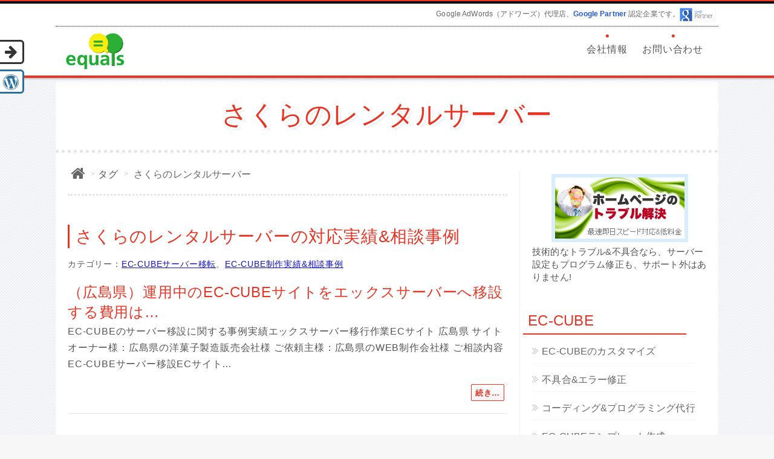

--- FILE ---
content_type: text/html; charset=UTF-8
request_url: https://services.equals-web.com/tag/%E3%81%95%E3%81%8F%E3%82%89%E3%81%AE%E3%83%AC%E3%83%B3%E3%82%BF%E3%83%AB%E3%82%B5%E3%83%BC%E3%83%90%E3%83%BC/
body_size: 17075
content:

<!DOCTYPE html PUBLIC "-//W3C//DTD XHTML 1.0 Transitional//EN" "http://www.w3.org/TR/xhtml1/DTD/xhtml1-transitional.dtd">
<html lang="ja">
<head profile="http://gmpg.org/xfn/11">
<meta http-equiv="Content-Type" content="text/html; charset=UTF-8" />
<meta name="viewport" content="width=device-width, initial-scale=1.0">
<title>
WordPressホームページ作成更新/EC-CUBEネットショップ構築/PPCリスティング広告運用代行/大阪のWebサイト制作会社㈱イコールズ - Tag &#8211; さくらのレンタルサーバー</title>

<link rel="stylesheet" href="https://services.equals-web.com/wp/wp-content/themes/isis/style.css" type="text/css" />
<link rel="shortcut icon" href="https://services.equals-web.com/favicon.ico">

<link rel="stylesheet" href="https://services.equals-web.com/wp/wp-content/themes/isis/js/stylesheets/jquery.sidr.dark.css">
	<meta name='robots' content='max-image-preview:large' />
<link rel='dns-prefetch' href='//www.googletagmanager.com' />
<link rel='dns-prefetch' href='//s.w.org' />
<link rel='dns-prefetch' href='//pagead2.googlesyndication.com' />
<link rel="alternate" type="application/rss+xml" title="WordPressホームページ作成更新/EC-CUBEネットショップ構築/PPCリスティング広告運用代行/大阪のWebサイト制作会社㈱イコールズ &raquo; フィード" href="https://services.equals-web.com/feed/" />
<link rel="alternate" type="application/rss+xml" title="WordPressホームページ作成更新/EC-CUBEネットショップ構築/PPCリスティング広告運用代行/大阪のWebサイト制作会社㈱イコールズ &raquo; コメントフィード" href="https://services.equals-web.com/comments/feed/" />
<link rel="alternate" type="application/rss+xml" title="WordPressホームページ作成更新/EC-CUBEネットショップ構築/PPCリスティング広告運用代行/大阪のWebサイト制作会社㈱イコールズ &raquo; さくらのレンタルサーバー タグのフィード" href="https://services.equals-web.com/tag/%e3%81%95%e3%81%8f%e3%82%89%e3%81%ae%e3%83%ac%e3%83%b3%e3%82%bf%e3%83%ab%e3%82%b5%e3%83%bc%e3%83%90%e3%83%bc/feed/" />
<script type="text/javascript">
window._wpemojiSettings = {"baseUrl":"https:\/\/s.w.org\/images\/core\/emoji\/14.0.0\/72x72\/","ext":".png","svgUrl":"https:\/\/s.w.org\/images\/core\/emoji\/14.0.0\/svg\/","svgExt":".svg","source":{"concatemoji":"https:\/\/services.equals-web.com\/wp\/wp-includes\/js\/wp-emoji-release.min.js?ver=6.0.11"}};
/*! This file is auto-generated */
!function(e,a,t){var n,r,o,i=a.createElement("canvas"),p=i.getContext&&i.getContext("2d");function s(e,t){var a=String.fromCharCode,e=(p.clearRect(0,0,i.width,i.height),p.fillText(a.apply(this,e),0,0),i.toDataURL());return p.clearRect(0,0,i.width,i.height),p.fillText(a.apply(this,t),0,0),e===i.toDataURL()}function c(e){var t=a.createElement("script");t.src=e,t.defer=t.type="text/javascript",a.getElementsByTagName("head")[0].appendChild(t)}for(o=Array("flag","emoji"),t.supports={everything:!0,everythingExceptFlag:!0},r=0;r<o.length;r++)t.supports[o[r]]=function(e){if(!p||!p.fillText)return!1;switch(p.textBaseline="top",p.font="600 32px Arial",e){case"flag":return s([127987,65039,8205,9895,65039],[127987,65039,8203,9895,65039])?!1:!s([55356,56826,55356,56819],[55356,56826,8203,55356,56819])&&!s([55356,57332,56128,56423,56128,56418,56128,56421,56128,56430,56128,56423,56128,56447],[55356,57332,8203,56128,56423,8203,56128,56418,8203,56128,56421,8203,56128,56430,8203,56128,56423,8203,56128,56447]);case"emoji":return!s([129777,127995,8205,129778,127999],[129777,127995,8203,129778,127999])}return!1}(o[r]),t.supports.everything=t.supports.everything&&t.supports[o[r]],"flag"!==o[r]&&(t.supports.everythingExceptFlag=t.supports.everythingExceptFlag&&t.supports[o[r]]);t.supports.everythingExceptFlag=t.supports.everythingExceptFlag&&!t.supports.flag,t.DOMReady=!1,t.readyCallback=function(){t.DOMReady=!0},t.supports.everything||(n=function(){t.readyCallback()},a.addEventListener?(a.addEventListener("DOMContentLoaded",n,!1),e.addEventListener("load",n,!1)):(e.attachEvent("onload",n),a.attachEvent("onreadystatechange",function(){"complete"===a.readyState&&t.readyCallback()})),(e=t.source||{}).concatemoji?c(e.concatemoji):e.wpemoji&&e.twemoji&&(c(e.twemoji),c(e.wpemoji)))}(window,document,window._wpemojiSettings);
</script>
<style type="text/css">
img.wp-smiley,
img.emoji {
	display: inline !important;
	border: none !important;
	box-shadow: none !important;
	height: 1em !important;
	width: 1em !important;
	margin: 0 0.07em !important;
	vertical-align: -0.1em !important;
	background: none !important;
	padding: 0 !important;
}
</style>
	<link rel='stylesheet' id='recent-posts-of-specific-category-css'  href='https://services.equals-web.com/wp/wp-content/plugins/recent-posts-of-specific-category/recent-posts-of-specific-category.css?ver=6.0.11' type='text/css' media='all' />
<link rel='stylesheet' id='wpcfs-form-css'  href='https://services.equals-web.com/wp/wp-content/plugins/wp-custom-fields-search/templates/form.css?ver=6.0.11' type='text/css' media='all' />
<link rel='stylesheet' id='wp-block-library-css'  href='https://services.equals-web.com/wp/wp-includes/css/dist/block-library/style.min.css?ver=6.0.11' type='text/css' media='all' />
<style id='global-styles-inline-css' type='text/css'>
body{--wp--preset--color--black: #000000;--wp--preset--color--cyan-bluish-gray: #abb8c3;--wp--preset--color--white: #ffffff;--wp--preset--color--pale-pink: #f78da7;--wp--preset--color--vivid-red: #cf2e2e;--wp--preset--color--luminous-vivid-orange: #ff6900;--wp--preset--color--luminous-vivid-amber: #fcb900;--wp--preset--color--light-green-cyan: #7bdcb5;--wp--preset--color--vivid-green-cyan: #00d084;--wp--preset--color--pale-cyan-blue: #8ed1fc;--wp--preset--color--vivid-cyan-blue: #0693e3;--wp--preset--color--vivid-purple: #9b51e0;--wp--preset--gradient--vivid-cyan-blue-to-vivid-purple: linear-gradient(135deg,rgba(6,147,227,1) 0%,rgb(155,81,224) 100%);--wp--preset--gradient--light-green-cyan-to-vivid-green-cyan: linear-gradient(135deg,rgb(122,220,180) 0%,rgb(0,208,130) 100%);--wp--preset--gradient--luminous-vivid-amber-to-luminous-vivid-orange: linear-gradient(135deg,rgba(252,185,0,1) 0%,rgba(255,105,0,1) 100%);--wp--preset--gradient--luminous-vivid-orange-to-vivid-red: linear-gradient(135deg,rgba(255,105,0,1) 0%,rgb(207,46,46) 100%);--wp--preset--gradient--very-light-gray-to-cyan-bluish-gray: linear-gradient(135deg,rgb(238,238,238) 0%,rgb(169,184,195) 100%);--wp--preset--gradient--cool-to-warm-spectrum: linear-gradient(135deg,rgb(74,234,220) 0%,rgb(151,120,209) 20%,rgb(207,42,186) 40%,rgb(238,44,130) 60%,rgb(251,105,98) 80%,rgb(254,248,76) 100%);--wp--preset--gradient--blush-light-purple: linear-gradient(135deg,rgb(255,206,236) 0%,rgb(152,150,240) 100%);--wp--preset--gradient--blush-bordeaux: linear-gradient(135deg,rgb(254,205,165) 0%,rgb(254,45,45) 50%,rgb(107,0,62) 100%);--wp--preset--gradient--luminous-dusk: linear-gradient(135deg,rgb(255,203,112) 0%,rgb(199,81,192) 50%,rgb(65,88,208) 100%);--wp--preset--gradient--pale-ocean: linear-gradient(135deg,rgb(255,245,203) 0%,rgb(182,227,212) 50%,rgb(51,167,181) 100%);--wp--preset--gradient--electric-grass: linear-gradient(135deg,rgb(202,248,128) 0%,rgb(113,206,126) 100%);--wp--preset--gradient--midnight: linear-gradient(135deg,rgb(2,3,129) 0%,rgb(40,116,252) 100%);--wp--preset--duotone--dark-grayscale: url('#wp-duotone-dark-grayscale');--wp--preset--duotone--grayscale: url('#wp-duotone-grayscale');--wp--preset--duotone--purple-yellow: url('#wp-duotone-purple-yellow');--wp--preset--duotone--blue-red: url('#wp-duotone-blue-red');--wp--preset--duotone--midnight: url('#wp-duotone-midnight');--wp--preset--duotone--magenta-yellow: url('#wp-duotone-magenta-yellow');--wp--preset--duotone--purple-green: url('#wp-duotone-purple-green');--wp--preset--duotone--blue-orange: url('#wp-duotone-blue-orange');--wp--preset--font-size--small: 13px;--wp--preset--font-size--medium: 20px;--wp--preset--font-size--large: 36px;--wp--preset--font-size--x-large: 42px;}.has-black-color{color: var(--wp--preset--color--black) !important;}.has-cyan-bluish-gray-color{color: var(--wp--preset--color--cyan-bluish-gray) !important;}.has-white-color{color: var(--wp--preset--color--white) !important;}.has-pale-pink-color{color: var(--wp--preset--color--pale-pink) !important;}.has-vivid-red-color{color: var(--wp--preset--color--vivid-red) !important;}.has-luminous-vivid-orange-color{color: var(--wp--preset--color--luminous-vivid-orange) !important;}.has-luminous-vivid-amber-color{color: var(--wp--preset--color--luminous-vivid-amber) !important;}.has-light-green-cyan-color{color: var(--wp--preset--color--light-green-cyan) !important;}.has-vivid-green-cyan-color{color: var(--wp--preset--color--vivid-green-cyan) !important;}.has-pale-cyan-blue-color{color: var(--wp--preset--color--pale-cyan-blue) !important;}.has-vivid-cyan-blue-color{color: var(--wp--preset--color--vivid-cyan-blue) !important;}.has-vivid-purple-color{color: var(--wp--preset--color--vivid-purple) !important;}.has-black-background-color{background-color: var(--wp--preset--color--black) !important;}.has-cyan-bluish-gray-background-color{background-color: var(--wp--preset--color--cyan-bluish-gray) !important;}.has-white-background-color{background-color: var(--wp--preset--color--white) !important;}.has-pale-pink-background-color{background-color: var(--wp--preset--color--pale-pink) !important;}.has-vivid-red-background-color{background-color: var(--wp--preset--color--vivid-red) !important;}.has-luminous-vivid-orange-background-color{background-color: var(--wp--preset--color--luminous-vivid-orange) !important;}.has-luminous-vivid-amber-background-color{background-color: var(--wp--preset--color--luminous-vivid-amber) !important;}.has-light-green-cyan-background-color{background-color: var(--wp--preset--color--light-green-cyan) !important;}.has-vivid-green-cyan-background-color{background-color: var(--wp--preset--color--vivid-green-cyan) !important;}.has-pale-cyan-blue-background-color{background-color: var(--wp--preset--color--pale-cyan-blue) !important;}.has-vivid-cyan-blue-background-color{background-color: var(--wp--preset--color--vivid-cyan-blue) !important;}.has-vivid-purple-background-color{background-color: var(--wp--preset--color--vivid-purple) !important;}.has-black-border-color{border-color: var(--wp--preset--color--black) !important;}.has-cyan-bluish-gray-border-color{border-color: var(--wp--preset--color--cyan-bluish-gray) !important;}.has-white-border-color{border-color: var(--wp--preset--color--white) !important;}.has-pale-pink-border-color{border-color: var(--wp--preset--color--pale-pink) !important;}.has-vivid-red-border-color{border-color: var(--wp--preset--color--vivid-red) !important;}.has-luminous-vivid-orange-border-color{border-color: var(--wp--preset--color--luminous-vivid-orange) !important;}.has-luminous-vivid-amber-border-color{border-color: var(--wp--preset--color--luminous-vivid-amber) !important;}.has-light-green-cyan-border-color{border-color: var(--wp--preset--color--light-green-cyan) !important;}.has-vivid-green-cyan-border-color{border-color: var(--wp--preset--color--vivid-green-cyan) !important;}.has-pale-cyan-blue-border-color{border-color: var(--wp--preset--color--pale-cyan-blue) !important;}.has-vivid-cyan-blue-border-color{border-color: var(--wp--preset--color--vivid-cyan-blue) !important;}.has-vivid-purple-border-color{border-color: var(--wp--preset--color--vivid-purple) !important;}.has-vivid-cyan-blue-to-vivid-purple-gradient-background{background: var(--wp--preset--gradient--vivid-cyan-blue-to-vivid-purple) !important;}.has-light-green-cyan-to-vivid-green-cyan-gradient-background{background: var(--wp--preset--gradient--light-green-cyan-to-vivid-green-cyan) !important;}.has-luminous-vivid-amber-to-luminous-vivid-orange-gradient-background{background: var(--wp--preset--gradient--luminous-vivid-amber-to-luminous-vivid-orange) !important;}.has-luminous-vivid-orange-to-vivid-red-gradient-background{background: var(--wp--preset--gradient--luminous-vivid-orange-to-vivid-red) !important;}.has-very-light-gray-to-cyan-bluish-gray-gradient-background{background: var(--wp--preset--gradient--very-light-gray-to-cyan-bluish-gray) !important;}.has-cool-to-warm-spectrum-gradient-background{background: var(--wp--preset--gradient--cool-to-warm-spectrum) !important;}.has-blush-light-purple-gradient-background{background: var(--wp--preset--gradient--blush-light-purple) !important;}.has-blush-bordeaux-gradient-background{background: var(--wp--preset--gradient--blush-bordeaux) !important;}.has-luminous-dusk-gradient-background{background: var(--wp--preset--gradient--luminous-dusk) !important;}.has-pale-ocean-gradient-background{background: var(--wp--preset--gradient--pale-ocean) !important;}.has-electric-grass-gradient-background{background: var(--wp--preset--gradient--electric-grass) !important;}.has-midnight-gradient-background{background: var(--wp--preset--gradient--midnight) !important;}.has-small-font-size{font-size: var(--wp--preset--font-size--small) !important;}.has-medium-font-size{font-size: var(--wp--preset--font-size--medium) !important;}.has-large-font-size{font-size: var(--wp--preset--font-size--large) !important;}.has-x-large-font-size{font-size: var(--wp--preset--font-size--x-large) !important;}
</style>
<link rel='stylesheet' id='contact-form-7-css'  href='https://services.equals-web.com/wp/wp-content/plugins/contact-form-7/includes/css/styles.css?ver=5.7.7' type='text/css' media='all' />
<link rel='stylesheet' id='isis_other-css'  href='https://services.equals-web.com/wp/wp-content/themes/isis/css/foundation.css?ver=6.0.11' type='text/css' media='all' />
<link rel='stylesheet' id='isis_other1-css'  href='https://services.equals-web.com/wp/wp-content/themes/isis/css/nivo-slider.css?ver=6.0.11' type='text/css' media='all' />
<link rel='stylesheet' id='isis_other2-css'  href='https://services.equals-web.com/wp/wp-content/themes/isis/fonts/awesome/css/font-awesome.min.css?ver=6.0.11' type='text/css' media='all' />
<link rel='stylesheet' id='customfont-css'  href='https://services.equals-web.com/wp/wp-content/themes/isis/fonts/raleway.css?ver=6.0.11' type='text/css' media='all' />
<script type='text/javascript' src='https://services.equals-web.com/wp/wp-includes/js/jquery/jquery.min.js?ver=3.6.0' id='jquery-core-js'></script>
<script type='text/javascript' src='https://services.equals-web.com/wp/wp-includes/js/jquery/jquery-migrate.min.js?ver=3.3.2' id='jquery-migrate-js'></script>
<script type='text/javascript' src='https://services.equals-web.com/wp/wp-content/themes/isis/other2.js?ver=6.0.11' id='isis_js-js'></script>
<script type='text/javascript' src='https://services.equals-web.com/wp/wp-content/themes/isis/js/other.js?ver=6.0.11' id='isis_other-js'></script>
<script type='text/javascript' src='https://services.equals-web.com/wp/wp-content/themes/isis/js/jquery.nivo.js?ver=6.0.11' id='isis_nivo-js'></script>

<!-- Google アナリティクス スニペット (Site Kit が追加) -->
<script type='text/javascript' src='https://www.googletagmanager.com/gtag/js?id=G-CT3XKLL6SM' id='google_gtagjs-js' async></script>
<script type='text/javascript' id='google_gtagjs-js-after'>
window.dataLayer = window.dataLayer || [];function gtag(){dataLayer.push(arguments);}
gtag("js", new Date());
gtag("set", "developer_id.dZTNiMT", true);
gtag("config", "G-CT3XKLL6SM");
</script>

<!-- (ここまで) Google アナリティクス スニペット (Site Kit が追加) -->
<link rel="https://api.w.org/" href="https://services.equals-web.com/wp-json/" /><link rel="alternate" type="application/json" href="https://services.equals-web.com/wp-json/wp/v2/tags/103" /><link rel="EditURI" type="application/rsd+xml" title="RSD" href="https://services.equals-web.com/wp/xmlrpc.php?rsd" />
<link rel="wlwmanifest" type="application/wlwmanifest+xml" href="https://services.equals-web.com/wp/wp-includes/wlwmanifest.xml" /> 
<meta name="generator" content="WordPress 6.0.11" />
<meta name="generator" content="Site Kit by Google 1.82.0" />




<style type="text/css">
/*Secondary Elements Color*/



.postitle, .postitle a,.postitle2 a, .widgettitle,.widget-title,#searchsubmit, .entry-title a, .widgettitle2, #reply-title, #comments span, .catag_list a, .lay2 h2, .nivo-caption a, .nivo-caption,.entry-title,#sub_banner h1,.content_blog .post_title a,.title h2.blue,.title h2.green ,.post_content a{
color:#e93424!important;
border-color:#e93424!important;
}
 #copyright, #navmenu ul li ul li,  #today,#menu_wrap2{
background-color:#07080d!important;
}

.view a.info:hover,#navmenu ul > li ul li:hover,#submit:hover,.midbutton:hover,.midrow_blocks_wrap_xxx:hover {
background-color:!important; background:!important;

}
.ch-info a:hover,.widget_tag_cloud a:hover,.post_info a:hover,.post_views a:hover,
.post_comments a:hover,.wp-pagenavi:hover, .alignleft a:hover, .wp-pagenavi:hover ,.alignright a:hover,.comment-form a:hover,.post_content a:hover,.port a:hover{
color:!important;}

</style>

<!-- Google AdSense スニペット (Site Kit が追加) -->
<meta name="google-adsense-platform-account" content="ca-host-pub-2644536267352236">
<meta name="google-adsense-platform-domain" content="sitekit.withgoogle.com">
<!-- (ここまで) Google AdSense スニペット (Site Kit が追加) -->
<style type="text/css" id="custom-background-css">
body.custom-background { background-image: url("https://services.equals-web.com/wp/wp-content/uploads/2015/02/bg_body.gif"); background-position: left top; background-size: auto; background-repeat: repeat; background-attachment: fixed; }
</style>
	
<!-- Google AdSense スニペット (Site Kit が追加) -->
<script async="async" src="https://pagead2.googlesyndication.com/pagead/js/adsbygoogle.js?client=ca-pub-9649567638433728" crossorigin="anonymous" type="text/javascript"></script>

<!-- (ここまで) Google AdSense スニペット (Site Kit が追加) -->
<style>
.ai-viewports                 {--ai: 1;}
.ai-viewport-3                { display: none !important;}
.ai-viewport-2                { display: none !important;}
.ai-viewport-1                { display: inherit !important;}
.ai-viewport-0                { display: none !important;}
@media (min-width: 768px) and (max-width: 979px) {
.ai-viewport-1                { display: none !important;}
.ai-viewport-2                { display: inherit !important;}
}
@media (max-width: 767px) {
.ai-viewport-1                { display: none !important;}
.ai-viewport-3                { display: inherit !important;}
}
</style>
<script src="https://services.equals-web.com/wp/wp-content/themes/isis/js/jquery.sidr.min.js"></script>

<script>
jQuery(document).ready(function() {
// sidrメニュー
jQuery('.sidr-menu').sidr({ name: 'sidr' });
jQuery('.sidr-menu_WP').sidr({ name: 'sidr_WP' });


// ページTOPへ
var pagetop = jQuery('.pagetop');
jQuery(window).scroll(function () {
    if (jQuery(this).scrollTop() > 100) {
        pagetop.fadeIn();
    } else {
        pagetop.fadeOut();
    }
});
pagetop.click(function () {
    jQuery('body, html').animate({ scrollTop: 0 }, 500);
    return false;
});
});
</script>

</head>


<body class="archive tag tag-103 custom-background">


<!--HEADER START-->


 
 <a id="sidr-open-btn" class="sidr-menu" href="#sidr"><i class="fa fa-arrow-right fa-2x"></i></a>
<a id="sidr-open-btn_WP" class="sidr-menu_WP" href="#sidr_WP"><i class="fa fa-wordpress fa-2x"></i></a>
<div id="sidr_WP" style="display:none;">
<div id="sidr-hd-area_WP">
<a id="sidr-close-btn_WP" class="sidr-menu_WP" href="#sidr_WP"><i class="fa fa-arrow-left fa-2x"></i></a>
</div>
<ul><li id="menu-item-2591" class="menu-item menu-item-type-custom menu-item-object-custom menu-item-2591"><a target="_blank" rel="noopener" href="https://equals-web.com/">WordPress無料サポート掲示板</a></li>
<li id="menu-item-1944" class="menu-item menu-item-type-custom menu-item-object-custom menu-item-has-children menu-item-1944"><a href="http://services.equals-web.com/WordPress-demo/wordpressサポートプラン/">WordPress<span class="no-disp">ワードプレス</span>構築&#038;運用サポート</a>
<ul class="sub-menu">
	<li id="menu-item-1945" class="menu-item menu-item-type-custom menu-item-object-custom menu-item-1945"><a href="http://services.equals-web.com/WordPress-demo/wordpressサポートプラン//wordpressサポート料金/"><span class="no-disp">WordPressワードプレス</span>サポート料金</a></li>
	<li id="menu-item-1946" class="menu-item menu-item-type-custom menu-item-object-custom menu-item-1946"><a href="http://services.equals-web.com/WordPress-demo/wordpressカスタマイズ/wordpressカスタマイズ料金/"><span class="no-disp">WordPressワードプレス</span>カスタマイズ料金</a></li>
	<li id="menu-item-1947" class="menu-item menu-item-type-custom menu-item-object-custom menu-item-1947"><a href="http://services.equals-web.com/WordPress-demo/wordpress不具合エラー修正/wordpressの不具合エラー修正料金/"><span class="no-disp">WordPressワードプレス</span>不具合&#038;エラー修正料金</a></li>
	<li id="menu-item-1948" class="menu-item menu-item-type-custom menu-item-object-custom menu-item-1948"><a href="http://services.equals-web.com/WordPress-demo/wordpress組み込みコーディング代行/wordpressコーディングプログラミング代行料金/"><span class="no-disp">WordPressワードプレス</span>コーディング代行料金</a></li>
	<li id="menu-item-1949" class="menu-item menu-item-type-custom menu-item-object-custom menu-item-1949"><a href="http://services.equals-web.com/WordPress-demo/wordpressテーマテンプレート作成代行/wordpressテーマ作成料金/"><span class="no-disp">WordPressワードプレス</span>テーマ作成料金</a></li>
	<li id="menu-item-1950" class="menu-item menu-item-type-custom menu-item-object-custom menu-item-1950"><a href="http://services.equals-web.com/WordPress-demo/wordpressサーバー移行/wordpressサーバー移行料金/"><span class="no-disp">WordPressワードプレス</span>サーバー移行料金</a></li>
</ul>
</li>
</ul></div>   

<div class="no-disp">
<h4>大阪のWebサイト制作会社|WordPressホームページ作成更新&EC-CUBEネットショップ構築&アドワーズPPCリスティング広告運用代行
</h4>
<p>
大阪で<strong>WordPress</strong>テーマ作成、新規ホームページ、ネットショップ構築、<strong>EC-CUBE</strong>デザインテンプレート制作カスタマイズ、ECサイト売上アップWebコンサルティング、更新保守管理運営メンテナンス、<strong>Google AdWordsグーグル・アドワーズ</strong>、クリック課金型オンライン広告検索連動型PPCリスティング広告の導入サポート格安運用代行アクセス解析のご依頼は、株式会社イコールズにお任せください。
当サイトでは、サービス料金・価格プランを紹介しています。見積相談は無料です。
</p>
</div>

<div id="top-branding">
<div class="row">
<h3 class="no-disp">Google AdWordsグーグル アドワーズ大阪正規代理店</h3>
<p>Google<span class="no-disp">大阪グーグル公認</span> AdWords（アドワーズ）代理店、<span class="g-blue-b">Google Partner</span> 認定企業です。<img src="https://services.equals-web.com/wp/wp-content/themes/isis/images/ggp_hd.jpg"></p>
</div>
</div>

<div id="branding">
 <div class="row"> 
 <div class="large-12 columns">
 
    	<!--LOGO START-->
        <div id="site-title">
                            <a href="https://services.equals-web.com/" class="logo-img"><img src="https://services.equals-web.com/wp/wp-content/uploads/2015/03/equals-logo.jpg" alt="WordPressホームページ作成更新/EC-CUBEネットショップ構築/PPCリスティング広告運用代行/大阪のWebサイト制作会社㈱イコールズ" /></a>
                    	
       
        
        </div>
        
       
    
     
        <!--LOGO END-->
        
        <!--MENU STARTS-->
       
         
       
      
        <div id="menu_wrap"><div id="navmenu"><div class="menu-header"><ul id="menu-exclusive" class="menu"><li id="menu-item-1406" class="menu-item menu-item-type-post_type menu-item-object-page menu-item-1406"><a href="https://services.equals-web.com/company/">会社情報</a></li>
<li id="menu-item-1407" class="menu-item menu-item-type-post_type menu-item-object-page menu-item-1407"><a href="https://services.equals-web.com/inquiry/">お問い合わせ</a></li>
</ul></div>   </div>
        
        </div>
         
    
       
   </div>
        
      </div>
      
      
</div>
             <!--MENU END-->
   
        

 		

    
      







<!--HEADER END-->
    <div class="row wrap">

<!--Content-->
<div id="sub_banner">
<h1>
さくらのレンタルサーバー<span class="no-disp">EC-CUBE Googleアドワーズ Yahoo!プロモーション広告</span>
</h1>
<p class="no-disp">
さくらのレンタルサーバーに関連する情報の一覧です。
</p>
</div>


<div id="content">
<div class="top-content" id="cat_list">

<div id="pankuzu">
<a href="https://services.equals-web.com"><i class="fa fa-home"></i></a><span class="pnav_s">></span>タグ<span class="pnav_s">></span>
<a href="https://services.equals-web.com/tag/%e3%81%95%e3%81%8f%e3%82%89%e3%81%ae%e3%83%ac%e3%83%b3%e3%82%bf%e3%83%ab%e3%82%b5%e3%83%bc%e3%83%90%e3%83%bc/">さくらのレンタルサーバー</a>
</div> 



<div class="row">
<div class="title">
<h2 class="blue">さくらのレンタルサーバー<span class="no-disp">EC-CUBE Googleアドワーズ Yahoo!プロモーション広告</span>の対応実績&相談事例
</h2></div>	
<div id="content" >

<!--Content-->
                     
 
               

<div id="content" class="content_blog blog_style_b1" role="main">
			
					<article class="post_format_standard odd">

                                                				
				<p class="cat-links">カテゴリー：<a href="https://services.equals-web.com/category/ec-cube%e5%88%b6%e4%bd%9c%e5%ae%9f%e7%b8%be%e7%9b%b8%e8%ab%87%e4%ba%8b%e4%be%8b/ec-cube%e3%82%b5%e3%83%bc%e3%83%90%e3%83%bc%e7%a7%bb%e8%bb%a2/" rel="category tag">EC-CUBEサーバー移転</a>、<a href="https://services.equals-web.com/category/ec-cube%e5%88%b6%e4%bd%9c%e5%ae%9f%e7%b8%be%e7%9b%b8%e8%ab%87%e4%ba%8b%e4%be%8b/" rel="category tag">EC-CUBE制作実績&amp;相談事例</a></p>
			                        
	
<h3 class=""><a href="https://services.equals-web.com/%ef%bc%88%e5%ba%83%e5%b3%b6%e7%9c%8c%ef%bc%89%e9%81%8b%e7%94%a8%e4%b8%ad%e3%81%aeec-cube%e3%82%b5%e3%82%a4%e3%83%88%e3%82%92%e3%82%a8%e3%83%83%e3%82%af%e3%82%b9%e3%82%b5%e3%83%bc%e3%83%90%e3%83%bc/" title="（広島県）運用中のEC-CUBEサイトをエックスサーバーへ移設する費用は…移転・移行作業">（広島県）運用中のEC-CUBEサイトをエックスサーバーへ移設する費用は…<span class=no-disp>移転・移行作業</span></a></h3>
					

 
						<div class="post_content">
						<p>EC-CUBEのサーバー移設に関する事例実績エックスサーバー移行作業ECサイト 広島県 サイトオーナー様：広島県の洋菓子製造販売会社様 ご依頼主様：広島県のWEB制作会社様 ご相談内容EC-CUBEサーバー移設ECサイト…</p>
						<div class="readmore"><a href="https://services.equals-web.com/%ef%bc%88%e5%ba%83%e5%b3%b6%e7%9c%8c%ef%bc%89%e9%81%8b%e7%94%a8%e4%b8%ad%e3%81%aeec-cube%e3%82%b5%e3%82%a4%e3%83%88%e3%82%92%e3%82%a8%e3%83%83%e3%82%af%e3%82%b9%e3%82%b5%e3%83%bc%e3%83%90%e3%83%bc/" class="more-link">続き…</a></div>
						</div>

					</article>



                    </div>


    <!-- pagination -->
					<div class="wp-pagenavi">
				<div class="alignleft"></div> 
				<div class="alignright"></div>
			</div>
		      
<!-- /pagination --> 
</div>
</div>

</div>

<div id="sidebar">
    <div class="widgets">          
            <div id="widget_sp_image-2" class="widget widget_sp_image"><div class="widget_wrap"><a href="http://hp.equals-web.com/" target="_self" class="widget_sp_image-image-link"><img width="226" height="113" alt="ホームページの不具合&amp;トラブル解決" class="attachment-full aligncenter" style="max-width: 100%;" src="https://services.equals-web.com/wp/wp-content/uploads/2015/03/9358edb4ec90c42fa35a15e8a3e1a093.jpg" /></a><div class="widget_sp_image-description" ><p><span class="p96">技術的なトラブル&不具合なら、<span class="no-disp">ホームページのPHPエラー、調査費無料で即日対応。</span>サーバー設定もプログラム修正も、サポート外はありません!</span></p>
</div></div></div><div id="nav_menu-8" class="widget widget_nav_menu"><div class="widget_wrap"><h3 class="widgettitle">EC-CUBE</h3><div class="menu-sd_ec-cube-container"><ul id="menu-sd_ec-cube" class="menu"><li id="menu-item-1720" class="menu-item menu-item-type-post_type menu-item-object-page menu-item-1720"><a href="https://services.equals-web.com/netshop/ec-cube%e3%82%ab%e3%82%b9%e3%82%bf%e3%83%9e%e3%82%a4%e3%82%ba/">EC-CUBEのカスタマイズ</a></li>
<li id="menu-item-1724" class="menu-item menu-item-type-post_type menu-item-object-page menu-item-1724"><a href="https://services.equals-web.com/netshop/ec-cube%e3%81%ae%e4%b8%8d%e5%85%b7%e5%90%88%e3%82%a8%e3%83%a9%e3%83%bc%e4%bf%ae%e6%ad%a3/">不具合&#038;エラー修正<span class="no-disp">EC-CUBEシステムPHPプログラムerrorサーバー</span></a></li>
<li id="menu-item-1722" class="menu-item menu-item-type-post_type menu-item-object-page menu-item-1722"><a href="https://services.equals-web.com/netshop/ec-cube%e3%82%b3%e3%83%bc%e3%83%87%e3%82%a3%e3%83%b3%e3%82%b0php%e3%83%97%e3%83%ad%e3%82%b0%e3%83%a9%e3%83%9f%e3%83%b3%e3%82%b0%e4%bb%a3%e8%a1%8c/">コーディング&#038;プログラミング代行<span class=no-disp>EC-CUBEプログラムPHP組み込みjQuery/CSS3/HTML5</span></a></li>
<li id="menu-item-1721" class="menu-item menu-item-type-post_type menu-item-object-page menu-item-1721"><a href="https://services.equals-web.com/netshop/ec-cube%e3%83%87%e3%82%b6%e3%82%a4%e3%83%b3%e3%83%86%e3%83%b3%e3%83%97%e3%83%ac%e3%83%bc%e3%83%88%e4%bd%9c%e6%88%90%e4%bb%a3%e8%a1%8c/">EC-CUBEテンプレート作成<span class=no-disp>代行デザイン制作レスポンシブWeb</span></a></li>
<li id="menu-item-1725" class="menu-item menu-item-type-post_type menu-item-object-page menu-item-1725"><a href="https://services.equals-web.com/netshop/ec-cube%e3%81%ae%e3%82%b5%e3%83%bc%e3%83%90%e3%83%bc%e7%a7%bb%e8%a1%8c/">EC-CUBEのサーバー移行<span class=no-disp>MySQL・PostgreSQLデータベース引越しドメインURL変更</span></a></li>
</ul></div></div></div><div id="block-4" class="widget widget_block"><div class="widget_wrap"></div></div><div id="nav_menu-18" class="widget widget_nav_menu"><div class="widget_wrap"><h3 class="widgettitle">Googleアドワーズ</h3><div class="menu-sd_google%e3%82%a2%e3%83%89%e3%83%af%e3%83%bc%e3%82%ba-container"><ul id="menu-sd_google%e3%82%a2%e3%83%89%e3%83%af%e3%83%bc%e3%82%ba" class="menu"><li id="menu-item-2285" class="menu-item menu-item-type-post_type menu-item-object-page menu-item-2285"><a href="https://services.equals-web.com/sem/google%e3%82%a2%e3%83%89%e3%83%af%e3%83%bc%e3%82%ba%e5%ba%83%e5%91%8a%e9%81%8b%e7%94%a8%e4%bb%a3%e8%a1%8c%e3%82%b5%e3%83%9d%e3%83%bc%e3%83%88/"><span class="no-disp">Googleアドワーズ広告</span>運用代行&#038;サポート</a></li>
<li id="menu-item-2287" class="menu-item menu-item-type-post_type menu-item-object-page menu-item-2287"><a href="https://services.equals-web.com/sem/google%e3%82%a2%e3%83%89%e3%83%af%e3%83%bc%e3%82%ba%e5%ba%83%e5%91%8a%e9%81%8b%e7%94%a8%e4%bb%a3%e8%a1%8c%e3%82%b5%e3%83%9d%e3%83%bc%e3%83%88/google%e3%82%a2%e3%83%89%e3%83%af%e3%83%bc%e3%82%ba%e9%81%8b%e7%94%a8%e4%bb%a3%e8%a1%8c%e6%96%99%e9%87%91/"><span class="no-disp">Googleアドワーズ広告</span>運用代行料金</a></li>
<li id="menu-item-2286" class="menu-item menu-item-type-post_type menu-item-object-page menu-item-2286"><a href="https://services.equals-web.com/sem/google%e3%82%a2%e3%83%89%e3%83%af%e3%83%bc%e3%82%ba%e5%ba%83%e5%91%8a%e9%81%8b%e7%94%a8%e4%bb%a3%e8%a1%8c%e3%82%b5%e3%83%9d%e3%83%bc%e3%83%88/google%e3%82%a2%e3%83%89%e3%83%af%e3%83%bc%e3%82%ba%e9%81%8b%e7%94%a8%e3%82%b5%e3%83%9d%e3%83%bc%e3%83%88%e6%96%99%e9%87%91/"><span class="no-disp">Googleアドワーズ広告</span>導入&#038;運用サポート料金</a></li>
<li id="menu-item-2345" class="menu-item menu-item-type-post_type menu-item-object-page menu-item-2345"><a href="https://services.equals-web.com/sem/google%e3%82%a2%e3%83%89%e3%83%af%e3%83%bc%e3%82%ba%e5%ba%83%e5%91%8a%e9%81%8b%e7%94%a8%e4%bb%a3%e8%a1%8c%e3%82%b5%e3%83%9d%e3%83%bc%e3%83%88/google%e3%82%a2%e3%83%89%e3%83%af%e3%83%bc%e3%82%ba%e7%bf%bb%e8%a8%b3%e3%82%b5%e3%83%bc%e3%83%93%e3%82%b9/"><span class="no-disp">Googleアドワーズ英語</span>外国語翻訳&#038;海外配信</a></li>
</ul></div></div></div><div id="nav_menu-19" class="widget widget_nav_menu"><div class="widget_wrap"><h3 class="widgettitle">Yahoo!プロモーション広告</h3><div class="menu-sd_yahoo%e3%83%97%e3%83%ad%e3%83%a2%e3%83%bc%e3%82%b7%e3%83%a7%e3%83%b3%e5%ba%83%e5%91%8a-container"><ul id="menu-sd_yahoo%e3%83%97%e3%83%ad%e3%83%a2%e3%83%bc%e3%82%b7%e3%83%a7%e3%83%b3%e5%ba%83%e5%91%8a" class="menu"><li id="menu-item-2282" class="menu-item menu-item-type-post_type menu-item-object-page menu-item-2282"><a href="https://services.equals-web.com/sem/yahoo%e3%83%97%e3%83%ad%e3%83%a2%e3%83%bc%e3%82%b7%e3%83%a7%e3%83%b3%e5%ba%83%e5%91%8a%e9%81%8b%e7%94%a8%e4%bb%a3%e8%a1%8c%e3%82%b5%e3%83%9d%e3%83%bc%e3%83%88/"><span class="no-disp">Yahoo!プロモーション広告</span>運用代行&#038;サポート</a></li>
<li id="menu-item-2284" class="menu-item menu-item-type-post_type menu-item-object-page menu-item-2284"><a href="https://services.equals-web.com/sem/yahoo%e3%83%97%e3%83%ad%e3%83%a2%e3%83%bc%e3%82%b7%e3%83%a7%e3%83%b3%e5%ba%83%e5%91%8a%e9%81%8b%e7%94%a8%e4%bb%a3%e8%a1%8c%e3%82%b5%e3%83%9d%e3%83%bc%e3%83%88/yahoo%e3%83%97%e3%83%ad%e3%83%a2%e3%83%bc%e3%82%b7%e3%83%a7%e3%83%b3%e5%ba%83%e5%91%8a%e9%81%8b%e7%94%a8%e4%bb%a3%e8%a1%8c%e6%96%99%e9%87%91/"><span class="no-disp">Yahoo!プロモーション広告</span>運用代行料金</a></li>
<li id="menu-item-2283" class="menu-item menu-item-type-post_type menu-item-object-page menu-item-2283"><a href="https://services.equals-web.com/sem/yahoo%e3%83%97%e3%83%ad%e3%83%a2%e3%83%bc%e3%82%b7%e3%83%a7%e3%83%b3%e5%ba%83%e5%91%8a%e9%81%8b%e7%94%a8%e4%bb%a3%e8%a1%8c%e3%82%b5%e3%83%9d%e3%83%bc%e3%83%88/yahoo%e3%83%97%e3%83%ad%e3%83%a2%e3%83%bc%e3%82%b7%e3%83%a7%e3%83%b3%e5%ba%83%e5%91%8a%e9%81%8b%e7%94%a8%e3%82%b5%e3%83%9d%e3%83%bc%e3%83%88%e6%96%99%e9%87%91/"><span class="no-disp">Yahoo!プロモーション広告</span>導入&#038;運用サポート料金</a></li>
</ul></div></div></div>
            <div id="tag_cloud-2" class="widget widget_tag_cloud"><div class="widget_wrap"><h3 class="widgettitle">キーワードで探す</h3><div class="tagcloud"><a href="https://services.equals-web.com/tag/nifty/" class="tag-cloud-link tag-link-136 tag-link-position-1" style="font-size: 8pt;" aria-label="@nifty (1個の項目)">@nifty</a>
<a href="https://services.equals-web.com/tag/bootstrap3/" class="tag-cloud-link tag-link-111 tag-link-position-2" style="font-size: 8pt;" aria-label="Bootstrap3 (1個の項目)">Bootstrap3</a>
<a href="https://services.equals-web.com/tag/css/" class="tag-cloud-link tag-link-99 tag-link-position-3" style="font-size: 13.4pt;" aria-label="CSS (2個の項目)">CSS</a>
<a href="https://services.equals-web.com/tag/css3/" class="tag-cloud-link tag-link-100 tag-link-position-4" style="font-size: 13.4pt;" aria-label="CSS3 (2個の項目)">CSS3</a>
<a href="https://services.equals-web.com/tag/ec-cube-2-13-x/" class="tag-cloud-link tag-link-67 tag-link-position-5" style="font-size: 13.4pt;" aria-label="ec-cube 2.13.x (2個の項目)">ec-cube 2.13.x</a>
<a href="https://services.equals-web.com/tag/ec-cube3/" class="tag-cloud-link tag-link-149 tag-link-position-6" style="font-size: 8pt;" aria-label="EC-CUBE3 (1個の項目)">EC-CUBE3</a>
<a href="https://services.equals-web.com/tag/ec-cube-on-bootstrap3/" class="tag-cloud-link tag-link-110 tag-link-position-7" style="font-size: 8pt;" aria-label="EC-CUBE on Bootstrap3 (1個の項目)">EC-CUBE on Bootstrap3</a>
<a href="https://services.equals-web.com/tag/google%e3%82%a2%e3%83%8a%e3%83%aa%e3%83%86%e3%82%a3%e3%82%af%e3%82%b9/" class="tag-cloud-link tag-link-78 tag-link-position-8" style="font-size: 8pt;" aria-label="Googleアナリティクス (1個の項目)">Googleアナリティクス</a>
<a href="https://services.equals-web.com/tag/html5/" class="tag-cloud-link tag-link-112 tag-link-position-9" style="font-size: 8pt;" aria-label="html5 (1個の項目)">html5</a>
<a href="https://services.equals-web.com/tag/https/" class="tag-cloud-link tag-link-91 tag-link-position-10" style="font-size: 8pt;" aria-label="HTTPS (1個の項目)">HTTPS</a>
<a href="https://services.equals-web.com/tag/kagoya/" class="tag-cloud-link tag-link-117 tag-link-position-11" style="font-size: 8pt;" aria-label="KAGOYA (1個の項目)">KAGOYA</a>
<a href="https://services.equals-web.com/tag/lpo/" class="tag-cloud-link tag-link-76 tag-link-position-12" style="font-size: 8pt;" aria-label="LPO (1個の項目)">LPO</a>
<a href="https://services.equals-web.com/tag/mysql/" class="tag-cloud-link tag-link-150 tag-link-position-13" style="font-size: 8pt;" aria-label="MySQL (1個の項目)">MySQL</a>
<a href="https://services.equals-web.com/tag/postgresql/" class="tag-cloud-link tag-link-151 tag-link-position-14" style="font-size: 8pt;" aria-label="PostgreSQL (1個の項目)">PostgreSQL</a>
<a href="https://services.equals-web.com/tag/sakura/" class="tag-cloud-link tag-link-104 tag-link-position-15" style="font-size: 8pt;" aria-label="sakura (1個の項目)">sakura</a>
<a href="https://services.equals-web.com/tag/ssl/" class="tag-cloud-link tag-link-92 tag-link-position-16" style="font-size: 13.4pt;" aria-label="SSL (2個の項目)">SSL</a>
<a href="https://services.equals-web.com/tag/ssl%e7%a7%bb%e7%ae%a1/" class="tag-cloud-link tag-link-139 tag-link-position-17" style="font-size: 8pt;" aria-label="SSL移管 (1個の項目)">SSL移管</a>
<a href="https://services.equals-web.com/tag/yahoo%e3%82%a2%e3%82%af%e3%82%bb%e3%82%b9%e8%a7%a3%e6%9e%90/" class="tag-cloud-link tag-link-58 tag-link-position-18" style="font-size: 8pt;" aria-label="Yahoo!アクセス解析 (1個の項目)">Yahoo!アクセス解析</a>
<a href="https://services.equals-web.com/tag/%e3%81%8a%e3%81%99%e3%81%99%e3%82%81%e5%95%86%e5%93%81/" class="tag-cloud-link tag-link-144 tag-link-position-19" style="font-size: 8pt;" aria-label="おすすめ商品 (1個の項目)">おすすめ商品</a>
<a href="https://services.equals-web.com/tag/%e3%81%95%e3%81%8f%e3%82%89%e3%81%ae%e3%83%ac%e3%83%b3%e3%82%bf%e3%83%ab%e3%82%b5%e3%83%bc%e3%83%90%e3%83%bc/" class="tag-cloud-link tag-link-103 tag-link-position-20" style="font-size: 8pt;" aria-label="さくらのレンタルサーバー (1個の項目)">さくらのレンタルサーバー</a>
<a href="https://services.equals-web.com/tag/%e3%82%a2%e3%82%af%e3%82%bb%e3%82%b9%e8%a7%a3%e6%9e%90/" class="tag-cloud-link tag-link-77 tag-link-position-21" style="font-size: 13.4pt;" aria-label="アクセス解析 (2個の項目)">アクセス解析</a>
<a href="https://services.equals-web.com/tag/%e3%82%a4%e3%83%b3%e3%82%b9%e3%83%88%e3%83%bc%e3%83%ab/" class="tag-cloud-link tag-link-90 tag-link-position-22" style="font-size: 17pt;" aria-label="インストール (3個の項目)">インストール</a>
<a href="https://services.equals-web.com/tag/%e3%82%a4%e3%83%b3%e3%82%b9%e3%83%88%e3%83%bc%e3%83%ab%e3%81%a7%e3%81%8d%e3%81%aa%e3%81%84/" class="tag-cloud-link tag-link-152 tag-link-position-23" style="font-size: 8pt;" aria-label="インストールできない (1個の項目)">インストールできない</a>
<a href="https://services.equals-web.com/tag/%e3%82%a4%e3%83%b3%e3%82%b9%e3%83%88%e3%83%bc%e3%83%ab%e5%a4%b1%e6%95%97/" class="tag-cloud-link tag-link-120 tag-link-position-24" style="font-size: 8pt;" aria-label="インストール失敗 (1個の項目)">インストール失敗</a>
<a href="https://services.equals-web.com/tag/%e3%82%a8%e3%83%83%e3%82%af%e3%82%b9%e3%82%b5%e3%83%bc%e3%83%90%e3%83%bc/" class="tag-cloud-link tag-link-101 tag-link-position-25" style="font-size: 13.4pt;" aria-label="エックスサーバー (2個の項目)">エックスサーバー</a>
<a href="https://services.equals-web.com/tag/%e3%82%a8%e3%83%a9%e3%83%bc%e3%81%ae%e5%8e%9f%e5%9b%a0/" class="tag-cloud-link tag-link-116 tag-link-position-26" style="font-size: 8pt;" aria-label="エラーの原因 (1個の項目)">エラーの原因</a>
<a href="https://services.equals-web.com/tag/%e3%82%a8%e3%83%a9%e3%83%bc%e3%83%ad%e3%82%b0/" class="tag-cloud-link tag-link-129 tag-link-position-27" style="font-size: 8pt;" aria-label="エラーログ (1個の項目)">エラーログ</a>
<a href="https://services.equals-web.com/tag/%e3%82%ab%e3%82%b4%e3%83%a4/" class="tag-cloud-link tag-link-118 tag-link-position-28" style="font-size: 8pt;" aria-label="カゴヤ (1個の項目)">カゴヤ</a>
<a href="https://services.equals-web.com/tag/%e3%82%ab%e3%83%bc%e3%83%88/" class="tag-cloud-link tag-link-114 tag-link-position-29" style="font-size: 8pt;" aria-label="カート (1個の項目)">カート</a>
<a href="https://services.equals-web.com/tag/%e3%82%ab%e3%83%bc%e3%83%88%e3%81%ab%e8%bf%bd%e5%8a%a0/" class="tag-cloud-link tag-link-115 tag-link-position-30" style="font-size: 8pt;" aria-label="カートに追加 (1個の項目)">カートに追加</a>
<a href="https://services.equals-web.com/tag/%e3%82%ab%e3%83%bc%e3%83%88%e3%81%ab%e8%bf%bd%e5%8a%a0%e3%81%a7%e3%81%8d%e3%81%aa%e3%81%84/" class="tag-cloud-link tag-link-113 tag-link-position-31" style="font-size: 8pt;" aria-label="カートに追加できない (1個の項目)">カートに追加できない</a>
<a href="https://services.equals-web.com/tag/%e3%82%ad%e3%83%bc%e3%83%af%e3%83%bc%e3%83%89%e7%99%bb%e9%8c%b2/" class="tag-cloud-link tag-link-63 tag-link-position-32" style="font-size: 13.4pt;" aria-label="キーワード登録 (2個の項目)">キーワード登録</a>
<a href="https://services.equals-web.com/tag/%e3%82%ad%e3%83%bc%e3%83%af%e3%83%bc%e3%83%89%e8%a8%ad%e5%ae%9a/" class="tag-cloud-link tag-link-75 tag-link-position-33" style="font-size: 8pt;" aria-label="キーワード設定 (1個の項目)">キーワード設定</a>
<a href="https://services.equals-web.com/tag/%e3%82%b3%e3%83%b3%e3%83%90%e3%83%bc%e3%82%b8%e3%83%a7%e3%83%b3%e6%b8%ac%e5%ae%9a/" class="tag-cloud-link tag-link-59 tag-link-position-34" style="font-size: 8pt;" aria-label="コンバージョン測定 (1個の項目)">コンバージョン測定</a>
<a href="https://services.equals-web.com/tag/%e3%82%b3%e3%83%bc%e3%83%87%e3%82%a3%e3%83%b3%e3%82%b0/" class="tag-cloud-link tag-link-89 tag-link-position-35" style="font-size: 17pt;" aria-label="コーディング (3個の項目)">コーディング</a>
<a href="https://services.equals-web.com/tag/%e3%82%b5%e3%82%a4%e3%83%88%e6%a7%8b%e7%af%89/" class="tag-cloud-link tag-link-121 tag-link-position-36" style="font-size: 8pt;" aria-label="サイト構築 (1個の項目)">サイト構築</a>
<a href="https://services.equals-web.com/tag/%e3%82%b5%e3%83%96%e7%94%bb%e5%83%8f/" class="tag-cloud-link tag-link-145 tag-link-position-37" style="font-size: 8pt;" aria-label="サブ画像 (1個の項目)">サブ画像</a>
<a href="https://services.equals-web.com/tag/%e3%82%b5%e3%83%96%e9%a0%85%e7%9b%ae/" class="tag-cloud-link tag-link-146 tag-link-position-38" style="font-size: 8pt;" aria-label="サブ項目 (1個の項目)">サブ項目</a>
<a href="https://services.equals-web.com/tag/%e3%82%b5%e3%83%bc%e3%83%90%e3%83%bc%e8%a8%ad%e5%ae%9a/" class="tag-cloud-link tag-link-122 tag-link-position-39" style="font-size: 13.4pt;" aria-label="サーバー設定 (2個の項目)">サーバー設定</a>
<a href="https://services.equals-web.com/tag/%e3%82%b7%e3%82%b9%e3%83%86%e3%83%a0%e3%82%a8%e3%83%a9%e3%83%bc/" class="tag-cloud-link tag-link-125 tag-link-position-40" style="font-size: 8pt;" aria-label="システムエラー (1個の項目)">システムエラー</a>
<a href="https://services.equals-web.com/tag/%e3%82%b7%e3%82%b9%e3%83%86%e3%83%a0%e3%82%a8%e3%83%a9%e3%83%bc%e3%81%8c%e7%99%ba%e7%94%9f%e3%81%97%e3%81%be%e3%81%97%e3%81%9f/" class="tag-cloud-link tag-link-131 tag-link-position-41" style="font-size: 8pt;" aria-label="システムエラーが発生しました (1個の項目)">システムエラーが発生しました</a>
<a href="https://services.equals-web.com/tag/%e3%82%b9%e3%82%bf%e3%82%a4%e3%83%ab%e3%82%b7%e3%83%bc%e3%83%88/" class="tag-cloud-link tag-link-148 tag-link-position-42" style="font-size: 8pt;" aria-label="スタイルシート (1個の項目)">スタイルシート</a>
<a href="https://services.equals-web.com/tag/%e3%82%b9%e3%83%9e%e3%83%9b%e5%af%be%e5%bf%9c/" class="tag-cloud-link tag-link-96 tag-link-position-43" style="font-size: 13.4pt;" aria-label="スマホ対応 (2個の項目)">スマホ対応</a>
<a href="https://services.equals-web.com/tag/%e3%82%b9%e3%83%a9%e3%82%a4%e3%83%89%e3%82%b7%e3%83%a7%e3%83%bc/" class="tag-cloud-link tag-link-98 tag-link-position-44" style="font-size: 8pt;" aria-label="スライドショー (1個の項目)">スライドショー</a>
<a href="https://services.equals-web.com/tag/%e3%83%86%e3%83%b3%e3%83%97%e3%83%ac%e3%83%bc%e3%83%88/" class="tag-cloud-link tag-link-97 tag-link-position-45" style="font-size: 13.4pt;" aria-label="テンプレート (2個の項目)">テンプレート</a>
<a href="https://services.equals-web.com/tag/%e3%83%87%e3%82%b6%e3%82%a4%e3%83%b3%e3%83%86%e3%83%b3%e3%83%97%e3%83%ac%e3%83%bc%e3%83%88/" class="tag-cloud-link tag-link-87 tag-link-position-46" style="font-size: 17pt;" aria-label="デザインテンプレート (3個の項目)">デザインテンプレート</a>
<a href="https://services.equals-web.com/tag/%e3%83%87%e3%82%b6%e3%82%a4%e3%83%b3%e3%83%87%e3%83%bc%e3%82%bf/" class="tag-cloud-link tag-link-86 tag-link-position-47" style="font-size: 8pt;" aria-label="デザインデータ (1個の項目)">デザインデータ</a>
<a href="https://services.equals-web.com/tag/%e3%83%87%e3%83%bc%e3%82%bf%e3%83%99%e3%83%bc%e3%82%b9/" class="tag-cloud-link tag-link-123 tag-link-position-48" style="font-size: 13.4pt;" aria-label="データベース (2個の項目)">データベース</a>
<a href="https://services.equals-web.com/tag/%e3%83%89%e3%83%a1%e3%82%a4%e3%83%b3/" class="tag-cloud-link tag-link-109 tag-link-position-49" style="font-size: 13.4pt;" aria-label="ドメイン (2個の項目)">ドメイン</a>
<a href="https://services.equals-web.com/tag/%e3%83%89%e3%83%a1%e3%82%a4%e3%83%b3%e7%a7%bb%e7%ae%a1/" class="tag-cloud-link tag-link-138 tag-link-position-50" style="font-size: 8pt;" aria-label="ドメイン移管 (1個の項目)">ドメイン移管</a>
<a href="https://services.equals-web.com/tag/%e3%83%8b%e3%83%95%e3%83%86%e3%82%a3/" class="tag-cloud-link tag-link-137 tag-link-position-51" style="font-size: 8pt;" aria-label="ニフティ (1個の項目)">ニフティ</a>
<a href="https://services.equals-web.com/tag/%e3%83%90%e3%83%83%e3%82%af%e3%82%a2%e3%83%83%e3%83%97%e3%81%a7%e3%81%8d%e3%81%aa%e3%81%84/" class="tag-cloud-link tag-link-128 tag-link-position-52" style="font-size: 8pt;" aria-label="バックアップできない (1個の項目)">バックアップできない</a>
<a href="https://services.equals-web.com/tag/%e3%83%90%e3%83%83%e3%82%af%e3%82%a2%e3%83%83%e3%83%97%e3%83%87%e3%83%bc%e3%82%bf%e3%82%92%e4%bd%9c%e6%88%90%e3%81%99%e3%82%8b/" class="tag-cloud-link tag-link-130 tag-link-position-53" style="font-size: 8pt;" aria-label="バックアップデータを作成する (1個の項目)">バックアップデータを作成する</a>
<a href="https://services.equals-web.com/tag/%e3%83%90%e3%83%83%e3%82%af%e3%82%a2%e3%83%83%e3%83%97%e7%ae%a1%e7%90%86/" class="tag-cloud-link tag-link-124 tag-link-position-54" style="font-size: 8pt;" aria-label="バックアップ管理 (1個の項目)">バックアップ管理</a>
<a href="https://services.equals-web.com/tag/%e3%83%91%e3%82%b9%e3%83%af%e3%83%bc%e3%83%89/" class="tag-cloud-link tag-link-134 tag-link-position-55" style="font-size: 8pt;" aria-label="パスワード (1個の項目)">パスワード</a>
<a href="https://services.equals-web.com/tag/%e3%83%a1%e3%83%bc%e3%83%ab%e3%82%b5%e3%83%bc%e3%83%90%e3%83%bc/" class="tag-cloud-link tag-link-140 tag-link-position-56" style="font-size: 8pt;" aria-label="メールサーバー (1個の項目)">メールサーバー</a>
<a href="https://services.equals-web.com/tag/%e3%83%a1%e3%83%bc%e3%83%ab%e3%83%86%e3%83%b3%e3%83%97%e3%83%ac%e3%83%bc%e3%83%88/" class="tag-cloud-link tag-link-83 tag-link-position-57" style="font-size: 8pt;" aria-label="メールテンプレート (1個の項目)">メールテンプレート</a>
<a href="https://services.equals-web.com/tag/%e3%83%a9%e3%83%b3%e3%83%87%e3%82%a3%e3%83%b3%e3%82%b0%e3%83%9a%e3%83%bc%e3%82%b8%e6%9c%80%e9%81%a9%e5%8c%96/" class="tag-cloud-link tag-link-60 tag-link-position-58" style="font-size: 13.4pt;" aria-label="ランディングページ最適化 (2個の項目)">ランディングページ最適化</a>
<a href="https://services.equals-web.com/tag/%e3%83%aa%e3%82%b9%e3%83%88%e3%82%a2/" class="tag-cloud-link tag-link-127 tag-link-position-59" style="font-size: 8pt;" aria-label="リストア (1個の項目)">リストア</a>
<a href="https://services.equals-web.com/tag/%e3%83%ac%e3%82%b9%e3%83%9d%e3%83%b3%e3%82%b7%e3%83%96/" class="tag-cloud-link tag-link-95 tag-link-position-60" style="font-size: 13.4pt;" aria-label="レスポンシブ (2個の項目)">レスポンシブ</a>
<a href="https://services.equals-web.com/tag/%e3%83%ac%e3%83%b3%e3%82%bf%e3%83%ab%e3%82%b5%e3%83%bc%e3%83%90%e3%83%bc/" class="tag-cloud-link tag-link-93 tag-link-position-61" style="font-size: 20pt;" aria-label="レンタルサーバー (4個の項目)">レンタルサーバー</a>
<a href="https://services.equals-web.com/tag/%e3%83%ad%e3%82%b0%e3%82%a4%e3%83%b3%e3%81%a7%e3%81%8d%e3%81%aa%e3%81%84/" class="tag-cloud-link tag-link-133 tag-link-position-62" style="font-size: 8pt;" aria-label="ログインできない (1個の項目)">ログインできない</a>
<a href="https://services.equals-web.com/tag/%e4%b8%96%e7%95%8c%e9%85%8d%e4%bf%a1/" class="tag-cloud-link tag-link-79 tag-link-position-63" style="font-size: 8pt;" aria-label="世界配信 (1個の項目)">世界配信</a>
<a href="https://services.equals-web.com/tag/%e4%ba%88%e7%ae%97/" class="tag-cloud-link tag-link-81 tag-link-position-64" style="font-size: 8pt;" aria-label="予算 (1個の項目)">予算</a>
<a href="https://services.equals-web.com/tag/%e5%88%9d%e6%9c%9f%e8%a8%ad%e5%ae%9a/" class="tag-cloud-link tag-link-61 tag-link-position-65" style="font-size: 13.4pt;" aria-label="初期設定 (2個の項目)">初期設定</a>
<a href="https://services.equals-web.com/tag/%e5%8f%97%e6%b3%a8%e3%83%a1%e3%83%bc%e3%83%ab%e3%82%a2%e3%83%89%e3%83%ac%e3%82%b9/" class="tag-cloud-link tag-link-84 tag-link-position-66" style="font-size: 8pt;" aria-label="受注メールアドレス (1個の項目)">受注メールアドレス</a>
<a href="https://services.equals-web.com/tag/%e5%95%86%e5%93%81%e4%b8%80%e8%a6%a7/" class="tag-cloud-link tag-link-85 tag-link-position-67" style="font-size: 13.4pt;" aria-label="商品一覧 (2個の項目)">商品一覧</a>
<a href="https://services.equals-web.com/tag/%e5%95%86%e5%93%81%e6%83%85%e5%a0%b1/" class="tag-cloud-link tag-link-107 tag-link-position-68" style="font-size: 8pt;" aria-label="商品情報 (1個の項目)">商品情報</a>
<a href="https://services.equals-web.com/tag/%e5%95%86%e5%93%81%e7%94%bb%e5%83%8f/" class="tag-cloud-link tag-link-65 tag-link-position-69" style="font-size: 8pt;" aria-label="商品画像 (1個の項目)">商品画像</a>
<a href="https://services.equals-web.com/tag/%e5%95%86%e5%93%81%e8%a9%b3%e7%b4%b0/" class="tag-cloud-link tag-link-143 tag-link-position-70" style="font-size: 8pt;" aria-label="商品詳細 (1個の項目)">商品詳細</a>
<a href="https://services.equals-web.com/tag/%e5%a4%96%e5%9b%bd%e8%aa%9e/" class="tag-cloud-link tag-link-71 tag-link-position-71" style="font-size: 8pt;" aria-label="外国語 (1個の項目)">外国語</a>
<a href="https://services.equals-web.com/tag/%e5%a4%b1%e6%95%97/" class="tag-cloud-link tag-link-119 tag-link-position-72" style="font-size: 8pt;" aria-label="失敗 (1個の項目)">失敗</a>
<a href="https://services.equals-web.com/tag/%e5%b0%8e%e5%85%a5/" class="tag-cloud-link tag-link-62 tag-link-position-73" style="font-size: 20pt;" aria-label="導入 (4個の項目)">導入</a>
<a href="https://services.equals-web.com/tag/%e5%ba%83%e5%91%8a%e4%bd%9c%e6%88%90/" class="tag-cloud-link tag-link-64 tag-link-position-74" style="font-size: 13.4pt;" aria-label="広告作成 (2個の項目)">広告作成</a>
<a href="https://services.equals-web.com/tag/%e5%ba%83%e5%91%8a%e5%8a%b9%e6%9e%9c/" class="tag-cloud-link tag-link-73 tag-link-position-75" style="font-size: 8pt;" aria-label="広告効果 (1個の項目)">広告効果</a>
<a href="https://services.equals-web.com/tag/%e5%ba%83%e5%91%8a%e8%b2%bb%e7%94%a8/" class="tag-cloud-link tag-link-72 tag-link-position-76" style="font-size: 8pt;" aria-label="広告費用 (1個の項目)">広告費用</a>
<a href="https://services.equals-web.com/tag/%e5%ba%83%e5%91%8a%e8%b2%bb%e7%af%80%e6%b8%9b/" class="tag-cloud-link tag-link-74 tag-link-position-77" style="font-size: 8pt;" aria-label="広告費節減 (1個の項目)">広告費節減</a>
<a href="https://services.equals-web.com/tag/%e5%be%a9%e6%97%a7/" class="tag-cloud-link tag-link-126 tag-link-position-78" style="font-size: 8pt;" aria-label="復旧 (1個の項目)">復旧</a>
<a href="https://services.equals-web.com/tag/%e6%97%a2%e5%ad%98%e3%83%86%e3%83%b3%e3%83%97%e3%83%ac%e3%83%bc%e3%83%88/" class="tag-cloud-link tag-link-147 tag-link-position-79" style="font-size: 8pt;" aria-label="既存テンプレート (1個の項目)">既存テンプレート</a>
<a href="https://services.equals-web.com/tag/%e6%9c%89%e6%96%99%e3%83%86%e3%83%b3%e3%83%97%e3%83%ac%e3%83%bc%e3%83%88/" class="tag-cloud-link tag-link-141 tag-link-position-80" style="font-size: 8pt;" aria-label="有料テンプレート (1個の項目)">有料テンプレート</a>
<a href="https://services.equals-web.com/tag/%e6%b1%ba%e6%b8%88%e3%83%a2%e3%82%b8%e3%83%a5%e3%83%bc%e3%83%ab/" class="tag-cloud-link tag-link-94 tag-link-position-81" style="font-size: 8pt;" aria-label="決済モジュール (1個の項目)">決済モジュール</a>
<a href="https://services.equals-web.com/tag/%e6%b3%a8%e6%96%87%e3%83%a1%e3%83%bc%e3%83%ab/" class="tag-cloud-link tag-link-82 tag-link-position-82" style="font-size: 8pt;" aria-label="注文メール (1個の項目)">注文メール</a>
<a href="https://services.equals-web.com/tag/%e6%b3%a8%e6%96%87%e6%83%85%e5%a0%b1/" class="tag-cloud-link tag-link-108 tag-link-position-83" style="font-size: 8pt;" aria-label="注文情報 (1個の項目)">注文情報</a>
<a href="https://services.equals-web.com/tag/%e6%b5%b7%e5%a4%96%e9%85%8d%e4%bf%a1/" class="tag-cloud-link tag-link-70 tag-link-position-84" style="font-size: 8pt;" aria-label="海外配信 (1個の項目)">海外配信</a>
<a href="https://services.equals-web.com/tag/%e7%a7%bb%e8%a8%ad%e8%b2%bb%e7%94%a8/" class="tag-cloud-link tag-link-105 tag-link-position-85" style="font-size: 8pt;" aria-label="移設費用 (1個の項目)">移設費用</a>
<a href="https://services.equals-web.com/tag/%e7%ae%a1%e7%90%86%e3%82%b5%e3%82%a4%e3%83%88/" class="tag-cloud-link tag-link-132 tag-link-position-86" style="font-size: 8pt;" aria-label="管理サイト (1個の項目)">管理サイト</a>
<a href="https://services.equals-web.com/tag/%e7%b5%84%e3%81%bf%e8%be%bc%e3%81%bf/" class="tag-cloud-link tag-link-88 tag-link-position-87" style="font-size: 13.4pt;" aria-label="組み込み (2個の項目)">組み込み</a>
<a href="https://services.equals-web.com/tag/%e7%bf%bb%e8%a8%b3/" class="tag-cloud-link tag-link-69 tag-link-position-88" style="font-size: 8pt;" aria-label="翻訳 (1個の項目)">翻訳</a>
<a href="https://services.equals-web.com/tag/%e8%8b%b1%e8%aa%9e/" class="tag-cloud-link tag-link-68 tag-link-position-89" style="font-size: 8pt;" aria-label="英語 (1個の項目)">英語</a>
<a href="https://services.equals-web.com/tag/%e8%8b%b1%e8%aa%9e%e7%bf%bb%e8%a8%b3/" class="tag-cloud-link tag-link-80 tag-link-position-90" style="font-size: 8pt;" aria-label="英語翻訳 (1個の項目)">英語翻訳</a>
<a href="https://services.equals-web.com/tag/%e8%a1%a8%e7%a4%ba%e3%81%95%e3%82%8c%e3%81%aa%e3%81%84/" class="tag-cloud-link tag-link-66 tag-link-position-91" style="font-size: 8pt;" aria-label="表示されない (1個の項目)">表示されない</a>
<a href="https://services.equals-web.com/tag/%e9%96%a2%e9%80%a3%e5%95%86%e5%93%81/" class="tag-cloud-link tag-link-142 tag-link-position-92" style="font-size: 8pt;" aria-label="関連商品 (1個の項目)">関連商品</a>
<a href="https://services.equals-web.com/tag/%e9%a1%a7%e5%ae%a2%e6%83%85%e5%a0%b1/" class="tag-cloud-link tag-link-106 tag-link-position-93" style="font-size: 8pt;" aria-label="顧客情報 (1個の項目)">顧客情報</a>
<a href="https://services.equals-web.com/tag/%ef%bd%89%ef%bd%84%e3%81%be%e3%81%9f%e3%81%af%e3%83%91%e3%82%b9%e3%83%af%e3%83%bc%e3%83%89%e3%81%8c%e6%ad%a3%e3%81%97%e3%81%8f%e3%81%82%e3%82%8a%e3%81%be%e3%81%9b%e3%82%93/" class="tag-cloud-link tag-link-135 tag-link-position-94" style="font-size: 8pt;" aria-label="ＩＤまたはパスワードが正しくありません (1個の項目)">ＩＤまたはパスワードが正しくありません</a></div>
</div></div><div id="nav_menu-14" class="widget widget_nav_menu"><div class="widget_wrap"><h3 class="widgettitle">お問い合わせ</h3><div class="menu-sd_%e3%81%8a%e5%95%8f%e3%81%84%e5%90%88%e3%82%8f%e3%81%9b-container"><ul id="menu-sd_%e3%81%8a%e5%95%8f%e3%81%84%e5%90%88%e3%82%8f%e3%81%9b" class="menu"><li id="menu-item-2006" class="menu-item menu-item-type-post_type menu-item-object-page menu-item-2006"><a href="https://services.equals-web.com/inquiry/">お問い合わせフォーム</a></li>
</ul></div></div></div><div id="block-5" class="widget widget_block"><div class="widget_wrap">
<h3 class="widgettitle">WordPressサポート</h3>
</div></div><div id="block-2" class="widget widget_block"><div class="widget_wrap"><p><a href="http://services.equals-web.com/WordPress-demo/wordpressお助け隊/" target="_blank"><img src="https://services.equals-web.com/partner_banner/img/wp.gif" alt="WordPressの不具合エラー修正・サイト構築サポート・カスタマイズ・サーバー移転のご相談"></a></p>
<p><a href="http://equals-web.com/" target="_blank"><img src="/wp/wp-content/uploads/2025/05/wpsp.png" alt="WordPress無料サポート掲示板"></a></p></div></div>
            </div>
    </div></div>










<!-- pagination -->
					<div class="wp-pagenavi">
				<div class="alignleft"></div> 
				<div class="alignright"></div>
			</div>
		      
<!-- /pagination -->  


</div>
 

<div class="warp row" id="ft_bnr_area">
    <h3 class="no-disp">格安リスティング広告ppc運用代行</h3>
    <p>
<a href="/Google-AdWords/格安料金でリスティング広告ppc運用代行/"><img src="https://services.equals-web.com/common/img/ft_bnr_lt01.gif" alt="プロのノウハウで格安料金でリスティング広告(PPC)運用代行"></a>
    </p>
</div>

<!--FOOTER SIDEBAR-->
        <div id="footer">
    <div class="row">
     <div class=" large-12">
    
    <div class="widgets"><div id="nav_menu-6" class="widget widget_nav_menu"><div class="widget_wrap"><h3 class="widgettitle">WordPressカスタマイズ<span class=no-disp>デザインテンプレート制作テーマ作成代行</span></h3><div class="menu-ft_wordpress%e3%82%ab%e3%82%b9%e3%82%bf%e3%83%9e%e3%82%a4%e3%82%ba-container"><ul id="menu-ft_wordpress%e3%82%ab%e3%82%b9%e3%82%bf%e3%83%9e%e3%82%a4%e3%82%ba" class="menu"><li id="menu-item-2590" class="menu-item menu-item-type-custom menu-item-object-custom menu-item-2590"><a target="_blank" rel="noopener" href="https://equals-web.com/">WordPress無料サポート掲示板</a></li>
<li id="menu-item-1418" class="menu-item menu-item-type-custom menu-item-object-custom menu-item-1418"><a href="http://services.equals-web.com/WordPress-demo/wordpress%E3%82%AB%E3%82%B9%E3%82%BF%E3%83%9E%E3%82%A4%E3%82%BA/">WordPressのカスタマイズ<span class=no-disp>代行WPテーマCSS3レスポンシブWebデザインPHP+jQuery</span></a></li>
<li id="menu-item-1419" class="menu-item menu-item-type-custom menu-item-object-custom menu-item-1419"><a href="http://services.equals-web.com/WordPress-demo/wordpress%E3%83%86%E3%83%BC%E3%83%9E%E3%83%86%E3%83%B3%E3%83%97%E3%83%AC%E3%83%BC%E3%83%88%E4%BD%9C%E6%88%90%E4%BB%A3%E8%A1%8C/">WordPressテーマ/テンプレート作成<span class=no-disp>制作代行カスタマイズ</span></a></li>
<li id="menu-item-1421" class="menu-item menu-item-type-custom menu-item-object-custom menu-item-1421"><a href="http://services.equals-web.com/WordPress-demo/wordpress%E3%83%9B%E3%83%BC%E3%83%A0%E3%83%9A%E3%83%BC%E3%82%B8%E5%88%B6%E4%BD%9C/">WordPressでホームページ制作<span class=no-disp>Webサイト構築格安作成料金</span></a></li>
<li id="menu-item-1617" class="menu-item menu-item-type-custom menu-item-object-custom menu-item-1617"><a href="http://services.equals-web.com/WordPress-demo/%E3%82%B9%E3%83%9E%E3%83%9B%E7%94%A8%E3%82%B5%E3%82%A4%E3%83%88%E5%88%B6%E4%BD%9C%E3%83%AC%E3%82%B9%E3%83%9D%E3%83%B3%E3%82%B7%E3%83%96web%E3%83%87%E3%82%B6%E3%82%A4%E3%83%B3/">スマホ用WPサイト制作<span class="no-disp">レスポンシブWebデザイン対応WordPressテーマ作成代行</span></a></li>
<li id="menu-item-1428" class="menu-item menu-item-type-custom menu-item-object-custom menu-item-1428"><a href="http://services.equals-web.com/WordPress-demo/wordpress%E7%B5%84%E3%81%BF%E8%BE%BC%E3%81%BF%E3%82%B3%E3%83%BC%E3%83%87%E3%82%A3%E3%83%B3%E3%82%B0%E4%BB%A3%E8%A1%8C/">コーディング&#038;プログラミング代行<span class=no-disp>WordPress組み込みPHPプログラムjQuery/CSS3/HTML5</span></a></li>
<li id="menu-item-1427" class="menu-item menu-item-type-custom menu-item-object-custom menu-item-1427"><a href="http://services.equals-web.com/WordPress-demo/wordpress%E3%82%B5%E3%83%BC%E3%83%90%E3%83%BC%E7%A7%BB%E8%A1%8C/">WordPressのサーバー移行<span class=no-disp>データベース引越しURLドメイン変更</span></a></li>
<li id="menu-item-1618" class="menu-item menu-item-type-custom menu-item-object-custom menu-item-1618"><a href="http://services.equals-web.com/WordPress-demo/wordpress%E3%81%8A%E5%8A%A9%E3%81%91%E9%9A%8A/">WP初心者サポート&#038;運用相談<span class=no-disp>WordPressワードプレス</span></a></li>
<li id="menu-item-1422" class="menu-item menu-item-type-custom menu-item-object-custom menu-item-1422"><a href="http://services.equals-web.com/WordPress-demo/wordpress%E4%B8%8D%E5%85%B7%E5%90%88%E3%82%A8%E3%83%A9%E3%83%BC%E4%BF%AE%E6%AD%A3/">不具合&#038;エラー修正 ≪緊急対応≫<span class=no-disp>WordPress</span></a></li>
</ul></div></div></div><div id="nav_menu-7" class="widget widget_nav_menu"><div class="widget_wrap"><h3 class="widgettitle">EC-CUBEカスタマイズ<span class=no-disp>デザイン制作テンプレート作成代行</span></h3><div class="menu-ft_ec-cube%e3%82%ab%e3%82%b9%e3%82%bf%e3%83%9e%e3%82%a4%e3%82%ba-container"><ul id="menu-ft_ec-cube%e3%82%ab%e3%82%b9%e3%82%bf%e3%83%9e%e3%82%a4%e3%82%ba" class="menu"><li id="menu-item-1493" class="menu-item menu-item-type-post_type menu-item-object-page menu-item-1493"><a href="https://services.equals-web.com/netshop/ec-cube%e3%82%ab%e3%82%b9%e3%82%bf%e3%83%9e%e3%82%a4%e3%82%ba/">EC-CUBEのカスタマイズ<span class=no-disp>PHPテンプレートjQuery/JavaScript</span></a></li>
<li id="menu-item-1543" class="menu-item menu-item-type-post_type menu-item-object-page menu-item-1543"><a href="https://services.equals-web.com/netshop/ec-cube%e3%83%87%e3%82%b6%e3%82%a4%e3%83%b3%e3%83%86%e3%83%b3%e3%83%97%e3%83%ac%e3%83%bc%e3%83%88%e4%bd%9c%e6%88%90%e4%bb%a3%e8%a1%8c/">EC-CUBEテンプレート作成<span class=no-disp>代行デザイン制作レスポンシブWeb</span></a></li>
<li id="menu-item-1492" class="menu-item menu-item-type-post_type menu-item-object-page menu-item-1492"><a href="https://services.equals-web.com/netshop/ec-cube%e3%81%a7%e6%a0%bc%e5%ae%89%e3%83%8d%e3%83%83%e3%83%88%e3%82%b7%e3%83%a7%e3%83%83%e3%83%97%e5%88%b6%e4%bd%9c/">EC-CUBEでネットショップ制作<span class=no-disp>ECショッピング通販サイト構築格安作成料金</span></a></li>
<li id="menu-item-1542" class="menu-item menu-item-type-post_type menu-item-object-page menu-item-1542"><a href="https://services.equals-web.com/netshop/ec-cube%e3%82%b3%e3%83%bc%e3%83%87%e3%82%a3%e3%83%b3%e3%82%b0php%e3%83%97%e3%83%ad%e3%82%b0%e3%83%a9%e3%83%9f%e3%83%b3%e3%82%b0%e4%bb%a3%e8%a1%8c/">コーディング&#038;プログラミング代行<span class=no-disp>EC-CUBE組み込みPHPプログラムjQuery/CSS3/HTML5</span></a></li>
<li id="menu-item-1614" class="menu-item menu-item-type-post_type menu-item-object-page menu-item-1614"><a href="https://services.equals-web.com/netshop/ec-cube%e3%81%ae%e3%82%b5%e3%83%bc%e3%83%90%e3%83%bc%e7%a7%bb%e8%a1%8c/">EC-CUBEのサーバー移行<span class=no-disp>MySQL・PostgreSQLデータベース引越しドメインURL変更</span></a></li>
<li id="menu-item-1613" class="menu-item menu-item-type-post_type menu-item-object-page menu-item-1613"><a href="https://services.equals-web.com/netshop/ec-cube%e3%81%ae%e4%b8%8d%e5%85%b7%e5%90%88%e3%82%a8%e3%83%a9%e3%83%bc%e4%bf%ae%e6%ad%a3/">不具合&#038;エラー修正 ≪緊急対応≫<span class="no-disp">EC-CUBEシステムPHPプログラムerrorサーバー</span></a></li>
</ul></div></div></div><div id="nav_menu-2" class="widget widget_nav_menu"><div class="widget_wrap"><h3 class="widgettitle">ECサイト制作/運営代行<span class=no-disp>EC-CUBE</span></h3><div class="menu-ft_ec%e3%82%b5%e3%82%a4%e3%83%88%e5%88%b6%e4%bd%9c%e9%81%8b%e5%96%b6%e4%bb%a3%e8%a1%8c-container"><ul id="menu-ft_ec%e3%82%b5%e3%82%a4%e3%83%88%e5%88%b6%e4%bd%9c%e9%81%8b%e5%96%b6%e4%bb%a3%e8%a1%8c" class="menu"><li id="menu-item-1380" class="menu-item menu-item-type-custom menu-item-object-custom menu-item-1380"><a href="http://ec-cube.lp-web.info/ec-cube%E3%81%AE%E3%83%87%E3%82%B6%E3%82%A4%E3%83%B3%E3%83%86%E3%83%B3%E3%83%97%E3%83%AC%E3%83%BC%E3%83%88%E4%BD%9C%E6%88%90/">EC-CUBE格安テンプレート制作</a></li>
<li id="menu-item-1381" class="menu-item menu-item-type-custom menu-item-object-custom menu-item-1381"><a href="http://ec-cube.lp-web.info/ec-cube%E3%81%AE%E3%82%A4%E3%83%B3%E3%82%B9%E3%83%88%E3%83%BC%E3%83%AB%E3%81%A8%E5%88%9D%E6%9C%9F%E8%A8%AD%E5%AE%9A%E3%81%8C%E7%84%A1%E6%96%99/">EC-CUBE導入インストール&#038;初期設定</a></li>
<li id="menu-item-1382" class="menu-item menu-item-type-custom menu-item-object-custom menu-item-1382"><a href="http://ec-cube.lp-web.info/">ECサイトの運営代行で売上アップ!!</a></li>
<li id="menu-item-1383" class="menu-item menu-item-type-custom menu-item-object-custom menu-item-1383"><a href="http://ec-cube.lp-web.info/ec-cube%E3%81%AE%E3%82%B7%E3%82%B9%E3%83%86%E3%83%A0%E3%82%A8%E3%83%A9%E3%83%BC%E3%82%92%E7%84%A1%E6%96%99%E3%81%A7%E4%BF%AE%E6%AD%A3/">EC-CUBEのシステムエラーを無料で修正</a></li>
</ul></div></div></div><div id="nav_menu-4" class="widget widget_nav_menu"><div class="widget_wrap"><h3 class="widgettitle">リスティング広告運用代行<span class=no-disp>Google AdWordsアドワーズPPC</span></h3><div class="menu-ft_%e3%83%aa%e3%82%b9%e3%83%86%e3%82%a3%e3%83%b3%e3%82%b0%e5%ba%83%e5%91%8a%e3%81%ae%e9%81%8b%e7%94%a8%e4%bb%a3%e8%a1%8c-container"><ul id="menu-ft_%e3%83%aa%e3%82%b9%e3%83%86%e3%82%a3%e3%83%b3%e3%82%b0%e5%ba%83%e5%91%8a%e3%81%ae%e9%81%8b%e7%94%a8%e4%bb%a3%e8%a1%8c" class="menu"><li id="menu-item-1384" class="menu-item menu-item-type-custom menu-item-object-custom menu-item-1384"><a href="http://services.equals-web.com/Google-AdWords/%E6%A0%BC%E5%AE%89%E6%96%99%E9%87%91%E3%81%A7%E3%83%AA%E3%82%B9%E3%83%86%E3%82%A3%E3%83%B3%E3%82%B0%E5%BA%83%E5%91%8Appc%E9%81%8B%E7%94%A8%E4%BB%A3%E8%A1%8C/">格安料金でリスティング広告(PPC)運用代行</a></li>
<li id="menu-item-1385" class="menu-item menu-item-type-custom menu-item-object-custom menu-item-1385"><a href="http://services.equals-web.com/Google-AdWords/%E3%83%AA%E3%82%B9%E3%83%86%E3%82%A3%E3%83%B3%E3%82%B0%E5%BA%83%E5%91%8Appc%E6%88%90%E5%8A%9F%E3%81%AE%E7%A7%98%E8%A8%A3/">リスティング広告成功の秘訣</a></li>
<li id="menu-item-1386" class="menu-item menu-item-type-custom menu-item-object-custom menu-item-1386"><a href="http://services.equals-web.com/Google-AdWords/%E3%83%AA%E3%82%B9%E3%83%86%E3%82%A3%E3%83%B3%E3%82%B0%E5%BA%83%E5%91%8Appc%E4%BB%A3%E8%A1%8C%E6%96%99%E9%87%91/">リスティング広告代行料金</a></li>
<li id="menu-item-1387" class="menu-item menu-item-type-custom menu-item-object-custom menu-item-1387"><a href="http://services.equals-web.com/Google-AdWords/">Google AdWords(アドワーズ)広告運用代行</a></li>
<li id="menu-item-1388" class="menu-item menu-item-type-custom menu-item-object-custom menu-item-1388"><a href="http://services.equals-web.com/Google-AdWords/google-adwords%E3%82%A2%E3%83%89%E3%83%AF%E3%83%BC%E3%82%BA%E6%88%90%E5%8A%9F%E3%81%AE%E7%A7%98%E8%A8%A3/">Googleアドワーズ成功の秘訣</a></li>
<li id="menu-item-1389" class="menu-item menu-item-type-custom menu-item-object-custom menu-item-1389"><a href="http://services.equals-web.com/Google-AdWords/google-adwords%E3%82%A2%E3%83%89%E3%83%AF%E3%83%BC%E3%82%BA%E4%BB%A3%E8%A1%8C%E6%96%99%E9%87%91/">Googleアドワーズ代行料金</a></li>
<li id="menu-item-1390" class="menu-item menu-item-type-custom menu-item-object-custom menu-item-1390"><a href="http://www.equals.co.jp/2013/12/13/google%E8%AA%8D%E5%AE%9A%E3%83%91%E3%83%BC%E3%83%88%E3%83%8A%E3%83%BC%E3%81%AB%E3%81%AA%E3%82%8A%E3%81%BE%E3%81%97%E3%81%9F%E3%80%82/">Google Partner （正規代理店）認定情報</a></li>
<li id="menu-item-1391" class="menu-item menu-item-type-custom menu-item-object-custom menu-item-1391"><a href="http://services.equals-web.com/Google-AdWords/%E3%83%AA%E3%82%B9%E3%83%86%E3%82%A3%E3%83%B3%E3%82%B0%E5%BA%83%E5%91%8Appc%E3%82%A2%E3%83%89%E3%83%AF%E3%83%BC%E3%82%BA%E8%A8%AD%E5%AE%9A%E6%9C%80%E9%81%A9%E5%8C%96%E8%A8%BA%E6%96%AD/">リスティング広告PPC・アドワーズ無料診断</a></li>
<li id="menu-item-1400" class="menu-item menu-item-type-custom menu-item-object-custom menu-item-1400"><a href="http://services.equals-web.com/Google-AdWords/google-adwords%E3%82%A2%E3%83%89%E3%83%AF%E3%83%BC%E3%82%BA%E9%81%8B%E7%94%A8%E3%82%B5%E3%83%9D%E3%83%BC%E3%83%88/">アドワーズ・PPC広告の自社運用をサポート</a></li>
</ul></div></div></div><div id="nav_menu-3" class="widget widget_nav_menu"><div class="widget_wrap"><h3 class="widgettitle">ホームページ制作</h3><div class="menu-ft_%e3%83%9b%e3%83%bc%e3%83%a0%e3%83%9a%e3%83%bc%e3%82%b8%e5%88%b6%e4%bd%9c-container"><ul id="menu-ft_%e3%83%9b%e3%83%bc%e3%83%a0%e3%83%9a%e3%83%bc%e3%82%b8%e5%88%b6%e4%bd%9c" class="menu"><li id="menu-item-1395" class="menu-item menu-item-type-custom menu-item-object-custom menu-item-1395"><a href="http://services.equals-web.com/WordPress-demo/">格安ホームページ制作&#038;運営代行（大阪）</a></li>
<li id="menu-item-1396" class="menu-item menu-item-type-custom menu-item-object-custom menu-item-1396"><a href="http://services.equals-web.com/WordPress-demo/blog/category/%E5%85%A8%E6%A5%AD%E7%A8%AE/%E3%82%B9%E3%82%A4%E3%83%BC%E3%83%84%E5%BA%97%E5%90%91%E3%81%91%E3%83%9B%E3%83%BC%E3%83%A0%E3%83%9A%E3%83%BC%E3%82%B8/">スイーツ店向けホームページ制作</a></li>
<li id="menu-item-1397" class="menu-item menu-item-type-custom menu-item-object-custom menu-item-1397"><a href="http://services.equals-web.com/WordPress-demo/blog/category/%E5%85%A8%E6%A5%AD%E7%A8%AE/%E3%83%AC%E3%82%B9%E3%83%88%E3%83%A9%E3%83%B3%E5%90%91%E3%81%91%E3%83%9B%E3%83%BC%E3%83%A0%E3%83%9A%E3%83%BC%E3%82%B8/">カフェ・レストラン向けホームページ制作</a></li>
<li id="menu-item-1398" class="menu-item menu-item-type-custom menu-item-object-custom menu-item-1398"><a href="http://services.equals-web.com/WordPress-demo/blog/category/%E5%85%A8%E6%A5%AD%E7%A8%AE/%E7%BE%8E%E5%AE%B9%E9%99%A2%E3%83%BB%E3%83%98%E3%82%A2%E3%82%B5%E3%83%AD%E3%83%B3%E5%90%91%E3%81%91%E3%83%9B%E3%83%BC%E3%83%A0%E3%83%9A%E3%83%BC%E3%82%B8/">美容院・ヘアサロン向けホームページ制作</a></li>
<li id="menu-item-1399" class="menu-item menu-item-type-custom menu-item-object-custom menu-item-1399"><a href="http://services.equals-web.com/WordPress-demo/blog/category/%E5%85%A8%E6%A5%AD%E7%A8%AE/%E3%82%B3%E3%83%B3%E3%82%B5%E3%83%AB%E3%83%86%E3%82%A3%E3%83%B3%E3%82%B0%E4%BC%9A%E7%A4%BE%E5%90%91%E3%81%91%E3%83%9B%E3%83%BC%E3%83%A0%E3%83%9A%E3%83%BC%E3%82%B8/">コンサルティング会社向けホームページ制作</a></li>
</ul></div></div></div><div id="nav_menu-5" class="widget widget_nav_menu"><div class="widget_wrap"><h3 class="widgettitle">その他のサービス</h3><div class="menu-ft_%e3%81%9d%e3%81%ae%e4%bb%96%e3%81%ae%e3%82%b5%e3%83%bc%e3%83%93%e3%82%b9-container"><ul id="menu-ft_%e3%81%9d%e3%81%ae%e4%bb%96%e3%81%ae%e3%82%b5%e3%83%bc%e3%83%93%e3%82%b9" class="menu"><li id="menu-item-1392" class="menu-item menu-item-type-custom menu-item-object-custom menu-item-1392"><a href="http://www.equals.co.jp/%E3%83%9B%E3%83%BC%E3%83%A0%E3%83%9A%E3%83%BC%E3%82%B8%E8%A8%BA%E6%96%AD/">ホームページ診断・アクセス解析サービス</a></li>
<li id="menu-item-1393" class="menu-item menu-item-type-custom menu-item-object-custom menu-item-1393"><a href="http://hp.equals-web.com/">ホームページの不具合やエラーのトラブル解決!</a></li>
<li id="menu-item-1394" class="menu-item menu-item-type-custom menu-item-object-custom menu-item-1394"><a href="http://responsive-web-design.lp-web.info/">レスポンシプWebデザイン対応コーディング代行</a></li>
</ul></div></div></div><div id="nav_menu-20" class="widget widget_nav_menu"><div class="widget_wrap"><h3 class="widgettitle">Yahoo!プロモーション広告</h3><div class="menu-ft_yahoo%e3%83%97%e3%83%ad%e3%83%a2%e3%83%bc%e3%82%b7%e3%83%a7%e3%83%b3%e5%ba%83%e5%91%8a-container"><ul id="menu-ft_yahoo%e3%83%97%e3%83%ad%e3%83%a2%e3%83%bc%e3%82%b7%e3%83%a7%e3%83%b3%e5%ba%83%e5%91%8a" class="menu"><li id="menu-item-2512" class="menu-item menu-item-type-post_type menu-item-object-page menu-item-2512"><a href="https://services.equals-web.com/sem/yahoo%e3%83%97%e3%83%ad%e3%83%a2%e3%83%bc%e3%82%b7%e3%83%a7%e3%83%b3%e5%ba%83%e5%91%8a%e9%81%8b%e7%94%a8%e4%bb%a3%e8%a1%8c%e3%82%b5%e3%83%9d%e3%83%bc%e3%83%88/"><span class="no-disp">Yahoo!プロモーション広告</span>初期設定&#038;導入サポートと運用代行サービス</a></li>
<li id="menu-item-2513" class="menu-item menu-item-type-post_type menu-item-object-page menu-item-2513"><a href="https://services.equals-web.com/sem/yahoo%e3%83%97%e3%83%ad%e3%83%a2%e3%83%bc%e3%82%b7%e3%83%a7%e3%83%b3%e5%ba%83%e5%91%8a%e9%81%8b%e7%94%a8%e4%bb%a3%e8%a1%8c%e3%82%b5%e3%83%9d%e3%83%bc%e3%83%88/yahoo%e3%83%97%e3%83%ad%e3%83%a2%e3%83%bc%e3%82%b7%e3%83%a7%e3%83%b3%e5%ba%83%e5%91%8a%e9%81%8b%e7%94%a8%e3%82%b5%e3%83%9d%e3%83%bc%e3%83%88%e6%96%99%e9%87%91/"><span class="no-disp">導入初期設定</span>Yahoo!プロモーション広告運用サポート料金</a></li>
<li id="menu-item-2514" class="menu-item menu-item-type-post_type menu-item-object-page menu-item-2514"><a href="https://services.equals-web.com/sem/yahoo%e3%83%97%e3%83%ad%e3%83%a2%e3%83%bc%e3%82%b7%e3%83%a7%e3%83%b3%e5%ba%83%e5%91%8a%e9%81%8b%e7%94%a8%e4%bb%a3%e8%a1%8c%e3%82%b5%e3%83%9d%e3%83%bc%e3%83%88/yahoo%e3%83%97%e3%83%ad%e3%83%a2%e3%83%bc%e3%82%b7%e3%83%a7%e3%83%b3%e5%ba%83%e5%91%8a%e9%81%8b%e7%94%a8%e4%bb%a3%e8%a1%8c%e6%96%99%e9%87%91/"><span class="no-disp">導入初期設定</span>Yahoo!プロモーション広告運用代行料金</a></li>
</ul></div></div></div><div id="nav_menu-21" class="widget widget_nav_menu"><div class="widget_wrap"><h3 class="widgettitle">Googleアドワーズ</h3><div class="menu-ft_google%e3%82%a2%e3%83%89%e3%83%af%e3%83%bc%e3%82%ba-container"><ul id="menu-ft_google%e3%82%a2%e3%83%89%e3%83%af%e3%83%bc%e3%82%ba" class="menu"><li id="menu-item-2515" class="menu-item menu-item-type-post_type menu-item-object-page menu-item-2515"><a href="https://services.equals-web.com/sem/google%e3%82%a2%e3%83%89%e3%83%af%e3%83%bc%e3%82%ba%e5%ba%83%e5%91%8a%e9%81%8b%e7%94%a8%e4%bb%a3%e8%a1%8c%e3%82%b5%e3%83%9d%e3%83%bc%e3%83%88/"><span class="no-disp">Googleアドワーズ広告</span>初期設定&#038;導入サポートと運用代行サービス</a></li>
<li id="menu-item-2516" class="menu-item menu-item-type-post_type menu-item-object-page menu-item-2516"><a href="https://services.equals-web.com/sem/google%e3%82%a2%e3%83%89%e3%83%af%e3%83%bc%e3%82%ba%e5%ba%83%e5%91%8a%e9%81%8b%e7%94%a8%e4%bb%a3%e8%a1%8c%e3%82%b5%e3%83%9d%e3%83%bc%e3%83%88/google%e3%82%a2%e3%83%89%e3%83%af%e3%83%bc%e3%82%ba%e7%bf%bb%e8%a8%b3%e3%82%b5%e3%83%bc%e3%83%93%e3%82%b9/"><span class="no-disp">Googleアドワーズ海外配信</span>英語・外国語翻訳サービス</a></li>
<li id="menu-item-2517" class="menu-item menu-item-type-post_type menu-item-object-page menu-item-2517"><a href="https://services.equals-web.com/sem/google%e3%82%a2%e3%83%89%e3%83%af%e3%83%bc%e3%82%ba%e5%ba%83%e5%91%8a%e9%81%8b%e7%94%a8%e4%bb%a3%e8%a1%8c%e3%82%b5%e3%83%9d%e3%83%bc%e3%83%88/google%e3%82%a2%e3%83%89%e3%83%af%e3%83%bc%e3%82%ba%e9%81%8b%e7%94%a8%e3%82%b5%e3%83%9d%e3%83%bc%e3%83%88%e6%96%99%e9%87%91/"><span class="no-disp">導入初期設定</span>Googleアドワーズ広告運用サポート料金</a></li>
<li id="menu-item-2518" class="menu-item menu-item-type-post_type menu-item-object-page menu-item-2518"><a href="https://services.equals-web.com/sem/google%e3%82%a2%e3%83%89%e3%83%af%e3%83%bc%e3%82%ba%e5%ba%83%e5%91%8a%e9%81%8b%e7%94%a8%e4%bb%a3%e8%a1%8c%e3%82%b5%e3%83%9d%e3%83%bc%e3%83%88/google%e3%82%a2%e3%83%89%e3%83%af%e3%83%bc%e3%82%ba%e9%81%8b%e7%94%a8%e4%bb%a3%e8%a1%8c%e6%96%99%e9%87%91/"><span class="no-disp">導入初期設定</span>Googleアドワーズ広告運用代行料金</a></li>
</ul></div></div></div><div id="nav_menu-22" class="widget widget_nav_menu"><div class="widget_wrap"><h3 class="widgettitle">風水・開運情報サイト</h3><div class="menu-ft_%e9%a2%a8%e6%b0%b4%e3%83%bb%e9%96%8b%e9%81%8b%e6%83%85%e5%a0%b1%e3%82%b5%e3%82%a4%e3%83%88-container"><ul id="menu-ft_%e9%a2%a8%e6%b0%b4%e3%83%bb%e9%96%8b%e9%81%8b%e6%83%85%e5%a0%b1%e3%82%b5%e3%82%a4%e3%83%88" class="menu"><li id="menu-item-2560" class="menu-item menu-item-type-custom menu-item-object-custom menu-item-2560"><a target="_blank" rel="noopener" href="https://fu-sui.life/">風水生活.life ～実践! 開運風水術で幸せを引き寄せる～</a></li>
</ul></div></div></div>            </div>
   </div>  </div>
   </div>	
      
 


	<!--COPYRIGHT TEXT-->
    <div id="copyright">
    <div class="row">
    <div class="large-12">
    
            <div class="copytext">
           <p>Copyright © 2008-2017 equals Inc. All Rights Reserved.</p>
<h4 class="no-disp">大阪本社</h4>
<p class="p96">住所: 〒503-0012 大阪府大阪市旭区千林2-8-18川庄ビル2階 Mail: <a href="mailto:info@equals-co.jp">info@equals-co.jp</a> TEL: <a href="tel:+81669555041">06-6955-5041</a></p>
<p class="no-disp">近畿・関西、<em>大阪</em>近郊だけではなく、全国対応!</p>            </div>

        <!--FOOTER MENU-->    
            <div class="social-profiles clearfix">
				
                <ul>
				         
                                
                                
                                 
                                 
                                
                                
                                  
                                 
			</ul>
			</div>
    </div>
</div>
</div>





<script type="text/javascript">
    jQuery(window).load(function() {
        jQuery('#slider').fadeIn(2000);
		// nivoslider init
		jQuery('#nivo').nivoSlider({
				effect: 'random',
				animSpeed:700,
				pauseTime:6000,
				startSlide:0,
				slices:10,
				directionNav:true,
				directionNavHide:true,
				controlNav:true,
				controlNavThumbs:false,
				keyboardNav:true,
				pauseOnHover:true,
				captionOpacity:0.8,
				afterLoad: function(){
						if (jQuery(window).width() < 480) {
					jQuery(".nivo-caption").animate({"opacity": "1", "right":"0"}, {easing:"easeOutBack", duration: 500});
						}else{
					jQuery(".nivo-caption").animate({"opacity": "1", "right":"11%"}, {easing:"easeOutBack", duration: 500});	
					jQuery(".nivo-caption").has('.sld_layout3').addClass('sld3wrap');
							}
				},
				beforeChange: function(){
					jQuery(".nivo-caption").animate({right:"-500px"}, {easing:"easeInBack", duration: 500});
					//jQuery(".nivo-caption").delay(400).removeClass('sld3wrap');
					jQuery('.nivo-caption').animate({"opacity": "0"}, 100);
					jQuery('.nivo-caption').delay(500).queue(function(next){
						jQuery(this).removeClass("sld3wrap");next();});

				},
				afterChange: function(){
						if (jQuery(window).width() < 480) {
					jQuery(".nivo-caption").animate({"opacity": "1", "right":"0"}, {easing:"easeOutBack", duration: 500});
						}else{
					jQuery(".nivo-caption").animate({"opacity": "1", "right":"11%"}, {easing:"easeOutBack", duration: 500});	
					jQuery(".nivo-caption").has('.sld_layout3').addClass('sld3wrap');	
							}
				}
			});
	});
</script>


<script type="text/javascript">
	/* <![CDATA[ */
		jQuery().ready(function() {

	jQuery('#navmenu').prepend('<div id="menu-icon">Menu</div>');
	jQuery("#menu-icon").on("click", function(){
		jQuery("#navmenu .menu").slideToggle();
		jQuery(this).toggleClass("menu_active");
	});

		});
	/* ]]> */
	</script>
    
<script type="text/javascript" charset="utf-8">
  
    jQuery(window).load(function() {
      jQuery('.tf-header-slider').flexslider({
        animation: "fade",
        maxItems: 11,
        controlNav: true
      });
    });
    
    jQuery(window).load(function() {
      jQuery('.tf-work-carousel').flexslider({
        animation: "slade",
        animationLoop: false,
        itemWidth: 280,
        itemMargin: 30,
        move: 1,
        start: function(slider){
          jQuery('body').removeClass('loading');
        }
      });
    });
    
   jQuery(window).load(function() {
      jQuery('.tf-footer-carousel').flexslider({
        animation: "slide",
        animationLoop: true,
        itemWidth: 140,
        itemMargin: 15,
        minItems: 1,
        maxItems: 6,
        move:1
      });
    });
    
    jQuery(document).ready(function($) {
				jQuery('#work-carousel').carouFredSel({
					next : "#work-carousel-next",
					prev : "#work-carousel-prev",
					auto: false,
					circular: false,
					infinite: true,	
					width: '100%',		
					scroll: {
						items : 1					
					}		
				});
			});
  </script> 
<script type='text/javascript' src='https://services.equals-web.com/wp/wp-content/plugins/contact-form-7/includes/swv/js/index.js?ver=5.7.7' id='swv-js'></script>
<script type='text/javascript' id='contact-form-7-js-extra'>
/* <![CDATA[ */
var wpcf7 = {"api":{"root":"https:\/\/services.equals-web.com\/wp-json\/","namespace":"contact-form-7\/v1"}};
/* ]]> */
</script>
<script type='text/javascript' src='https://services.equals-web.com/wp/wp-content/plugins/contact-form-7/includes/js/index.js?ver=5.7.7' id='contact-form-7-js'></script>

<div id="sidr">
<div id="sidr-hd-area">
<a id="sidr-close-btn" class="sidr-menu" href="#sidr"><i class="fa fa-arrow-left fa-2x"></i></a>
</div>
<ul><li id="menu-item-1408" class="menu-item menu-item-type-post_type menu-item-object-page menu-item-1408"><a href="https://services.equals-web.com/netshop/">ネットショップ構築<span class="no-disp">ECサイト制作</span></a></li>
<li id="menu-item-1409" class="menu-item menu-item-type-post_type menu-item-object-page menu-item-1409"><a href="https://services.equals-web.com/consulting/">Webコンサルティング<span class="no-disp">Webマーケティング</span></a></li>
<li id="menu-item-1410" class="menu-item menu-item-type-post_type menu-item-object-page menu-item-1410"><a href="https://services.equals-web.com/website/">ホームページ制作<span class="no-disp">作成</span></a></li>
<li id="menu-item-1680" class="menu-item menu-item-type-post_type menu-item-object-page menu-item-1680"><a href="https://services.equals-web.com/web-system/">Webシステム開発<span class="no-disp">WordPress・EC-CUBE構築料金PHP、CGI、JavaScript、jQery</span></a></li>
<li id="menu-item-1402" class="menu-item menu-item-type-post_type menu-item-object-page menu-item-1402"><a href="https://services.equals-web.com/operation/">ホームページ更新<span class="no-disp">管理運営サポート保守メンテナンス代行</span></a></li>
<li id="menu-item-1411" class="menu-item menu-item-type-post_type menu-item-object-page menu-item-1411"><a href="https://services.equals-web.com/sem/">ホームページ集客<span class="no-disp">SEMリスティング広告PPCアドワーズSEO対策検索エンジン最適化サポート</span></a></li>
</ul></div>

<p class="pagetop"><a href="#wrap"><i class="fa fa-chevron-up"></i></a></p>

<script>
  (function(i,s,o,g,r,a,m){i['GoogleAnalyticsObject']=r;i[r]=i[r]||function(){
  (i[r].q=i[r].q||[]).push(arguments)},i[r].l=1*new Date();a=s.createElement(o),
  m=s.getElementsByTagName(o)[0];a.async=1;a.src=g;m.parentNode.insertBefore(a,m)
  })(window,document,'script','//www.google-analytics.com/analytics.js','ga');

  ga('create', 'UA-3449220-2', 'auto');
  ga('require', 'displayfeatures');
  ga('require', 'linkid', 'linkid.js');
  ga('send', 'pageview');

</script>
</body>
</html>

--- FILE ---
content_type: text/html; charset=utf-8
request_url: https://www.google.com/recaptcha/api2/aframe
body_size: 266
content:
<!DOCTYPE HTML><html><head><meta http-equiv="content-type" content="text/html; charset=UTF-8"></head><body><script nonce="mfZFUH6CEiDHqkw7cP0ELg">/** Anti-fraud and anti-abuse applications only. See google.com/recaptcha */ try{var clients={'sodar':'https://pagead2.googlesyndication.com/pagead/sodar?'};window.addEventListener("message",function(a){try{if(a.source===window.parent){var b=JSON.parse(a.data);var c=clients[b['id']];if(c){var d=document.createElement('img');d.src=c+b['params']+'&rc='+(localStorage.getItem("rc::a")?sessionStorage.getItem("rc::b"):"");window.document.body.appendChild(d);sessionStorage.setItem("rc::e",parseInt(sessionStorage.getItem("rc::e")||0)+1);localStorage.setItem("rc::h",'1769373937470');}}}catch(b){}});window.parent.postMessage("_grecaptcha_ready", "*");}catch(b){}</script></body></html>

--- FILE ---
content_type: text/css
request_url: https://services.equals-web.com/wp/wp-content/themes/isis/style.css
body_size: 15861
content:
/*
/*
Theme Name: isis
Theme URI: http://www.imonthemes.com/?p=124
Author: Imonthemes
Author URI: http://www.imonthemes.com
License: GNU General Public License, v3
License URI: http://www.gnu.org/licenses/gpl-3.0.html

Description: Isis is a Simple, Clean and Responsive Retina Ready WordPress Theme which adapts automatically to your tablets and mobile devices. theme with 2 home page layouts,2 header style,10 social icons,4 widget ,Slider,3 page templates – Full width page, 4 google fonts, font-awesome service icon,Upload logo option,The theme is translation ready and fully translated into all language. Isis is suitable for any types of website – corporate, portfolio, business, blog.

Version: 2.9


Tags: fixed-layout,fluid-layout,theme-options, one-column, dark, black, white, right-sidebar, left-sidebar, custom-background, theme-options, translation-ready, featured-images, full-width-template,sticky-post, post-formats

isis WordPress Theme, Copyright 2014 imonthemes.com
isis is distributed under the terms of the GNU GPL
*/






/* Body Start */

body {
	xxx_font-family: 'Arimo', sans-serif;
	xxx_background: #f7f7f7;
}
#header {
	background: #353535;
}
p {
	font-size: 12px;
	line-height: 18px;
	font-weight: 400;
	xxx_color: #353535;
}
.no-padding {
	padding: 0px;
	
}
.warp{ background-color:#FFF;}
/*                                             Header
================================================================================ */




/*-----------------------------------------------------------------------------------*/
/*	STRUCTURE
/*-----------------------------------------------------------------------------------*/


/* Header */
#branding {
	z-index: 9999;
	background-color: #333333;
	padding-bottom: 10px;
	position: relative;
	background-repeat: repeat-x;
	background-image: url(images/menu-bg.png);
	background-position: bottom;
}

#branding2 {
	z-index: 9999;
	background-color: #333333;
	position: relative;
	background-position: bottom;
}
/* logo*/
.desc {
	text-align: left;
	color: #fff;
	font-size: 14px;
	text-align: center;
	padding-bottom:20px;
	
}
#site-title {
	padding-top:10px;
	float:left;
}

#site-title2{padding-top:20px;
text-align:center;
}
#site-title2 a {
	color: #FFF;
	font-size: 30px;
	line-height: 36px;
	text-decoration: none;
	text-align: center;
}
#site-title a {
	color: #FFF;
	font-size: 30px;
	line-height: 36px;
	text-decoration: none;
	text-align: center;
}
#site-title a img{
	width:100px;
}
.header-ad-section2 {
	float: right;
	width: 80%;
	height: 90px;
	position: relative;
	right: 2px;
	margin-bottom:10px;
	right:80px;
	margin-top:5px;
		
}
/*MENU*/
#menu_wrap {
	padding-top:10px;
	
	float: right;
	
}
#menu_wrap2 {
	float: none;
	text-align: center;
	background-color: rgb(39, 39, 39);
	border-top: 1px solid rgb(63, 63, 63);
	
}
.tinynav, .tinynav1 {
	display: none;
}
#navmenu {

}
.nav-header {
	margin: auto;
	padding: 0;
	display: block;
}
#navmenu ul {
	margin: 0px;
	padding: 0px;
	padding-left: 5px;
}
#navmenu ul li {
	list-style-type: none;
	display: inline-block;
	position: relative;
	margin-top: 0px;
	padding-top: 15px;
	height:60px;
	padding-left:10px;
	padding-right:10px;
	
	
	
}

#navmenu li a {
	font-size: 16px;
	color: #555;
    letter-spacing:0.05em;
	
}
/* Effect 1: Brackets */


#navmenu ul {
	-webkit-transition: color 0.3s;
	-moz-transition: color 0.3s;
	transition: color 0.3s;
}

#navmenu ul > li::before {
	position: absolute;
	bottom:65%;
	left: 50%;
	color: #E93424;
	content: '•';
	text-shadow: 0 0 transparent;
	font-size: 1.2em;
	-webkit-transition: text-shadow 0.3s, color 0.3s;
	-moz-transition: text-shadow 0.3s, color 0.3s;
	transition: text-shadow 0.3s, color 0.3s;
	-webkit-transform: translateX(-100%);
	-moz-transform: translateX(-100%);
	transform: translateX(-100%);
	pointer-events: none;
	margin-left: 5px;
font-family: "Helvetica Neue", "Helvetica", Helvetica, Arial, sans-serif;
}

#navmenu ul > li:hover::before,
#navmenu ul > li:focus::before {
	color: #E93424;
	text-shadow: 10px 0 #E93424, -10px 0 #E93424;
}

#navmenu ul > li:hover,
#navmenu ul > li:focus {
	color: #ba7700;
}

#navmenu ul >li ul li::before{ display:none;}



#menu-icon {
	display: none;
}
/*SUBMENU*/
#navmenu ul li ul {
	position:absolute;width:180px; z-index:999999;  padding-left:0; margin-left:0px;  margin-top:18px; display:none;left: -40px; }

#navmenu ul li ul li {
	 float:none; margin:0; padding:10px 0px; text-align:center; background:#302f2f ;  display:block; border-bottom: 1px solid #333; height:auto;}

#navmenu ul li ul li:hover {
	background-color: #0099CC;
}
#navmenu ul > li ul li:hover {
	color: white; /* Old browsers */
	background-color: #0099CC ;
}
#navmenu ul li ul li a 
	{  width:100%; margin:0px; display:block; 
}
#navmenu ul li ul li ul {
	left: 100%;
	margin-top: -32px;
	float: none;
	border-left-width: 1px;
	border-left-style: solid;
	border-left-color: #CCC;
	
}

 @media only screen and (max-width: 768px) {
/*MENU*/
body #menu_wrap {
	width: 100%;
}
body #navmenu {
	width: 100%;
	text-align: center
}

#navmenu ul li {
	list-style-type: none;
	display: inline-block;
	position: relative;
	margin-top: 0px;
	padding-top: 15px;
	height: auto;
	padding-left:10px;
	padding-right:10px;
	
	
	
}


/* nav-wrap */
#menu_wrap {
	position: relative;
}
/* menu icon */
#menu-icon {
	padding: 10px 0px;
	cursor: pointer;
	font-size: 20px;
	display: block!important; /* show menu icon */
border: 1px solid #CCC;
}
#menu-icon:hover {
}
/* main nav */
body #navmenu ul.menu {
	clear: both;
	position: absolute;
	top: 50px;
	width: 100%;
	z-index: 10000;
	display: none;
	margin-top: 5px;
	xxxbackground-color: rgb(255,255,255);	
}
body #navmenu ul.menu li {
	width: 100%;
	clear: both;
	float: none;
	text-align: center;
	padding-top: 6px;
	xxxpadding-right: 30px;
	padding-bottom: 6px;
	xxxpadding-left: 0px;
	border-top-width: 1px;
	border-right-width: 1px;
	border-bottom-width: 1px;
	border-left-width: 1px;
	border-top-style: solid;
	border-right-style: solid;
	border-bottom-style: solid;
	border-left-style: solid;
background-color: rgb(255,255,255);	
}
body #navmenu ul.menu li:first-child {
	border-bottom-width: 0px;
}

body #navmenu ul > li:hover {
	background: #DBE2ED !important;
}
body #navmenu ul.menu li ul li {
	background: none!important;
	width: 100%;
	border: none;
}
body #navmenu ul.menu li ul li:hover {
	background: none!important;
}
body #navmenu ul.menu a, body #topmenu ul.menu ul a {
	background: none;
	display: inline;
	padding: 0;
	border: none;
}
body #navmenu ul.menu a:hover, body #topmenu ul.menu ul a:hover {
	background: none;
}
/* dropdown */
body #navmenu ul.menu ul {
	width: auto;
	position: static;
	display: block;
	border: none;
	background: inherit;
	margin-top: 0px;
}
body #navmenu ul.menu ul li {
}
}
/*SLIDER*/
#slider {
display:none;
	width: 100%;
	float: left;
	max-height: 600px;
	position: relative;
	overflow: hidden;
	border-bottom: 1px solid rgb(213, 213, 213);
background-color: rgb(255, 255, 255);
box-shadow: 0px 0px 3px rgba(0, 0, 0, 0.1);
}

.slider_shadow {
	height: 49px;
	position: relative;
	top: -1px;
	background-image: url(images/shadow.png);
	background-repeat: no-repeat;
	background-position: center top;
}

.slider_shadow2 {
	height: 49px;
	position: relative;
	top: -1px;
	background-image: url(images/slider_shadow.png);
	background-repeat: no-repeat;
	background-position: center top;
}
/* The Nivo Slider styles */

.nivoSlider {
	position: relative;
	-webkit-box-shadow: 0px 1px 5px 0px #4a4a4a;
	-moz-box-shadow: 0px 1px 5px 0px #4a4a4a;
	box-shadow: 0px 1px 5px 0px #4a4a4a;
	background-color: #fff;
	background-image: url(css/default/loading.gif);
	background-repeat: no-repeat;
	background-position: 50% 50%;
	margin-bottom:5px;
}
 .nivoSlider img {
	position:absolute;
	top:0px;
	left:0px;
	display:none;
}
 .nivoSlider a {
	border:0;
	display:block;
}

 .nivo-controlNav {
	ext-align: center;
top: 92%;
position: absolute;
left: 43%;
z-index: 99;
	
}
 .nivo-controlNav a {
	display: inline-block;
	width: 22px;
	height: 20.8px;
	text-indent: -9999px;
	border: 0;
	margin: 0 2px;
	background-image: url(css/default/bullets.png);
	background-repeat: no-repeat;
}
 .nivo-controlNav a.active {
	background-position:0 -20px;
}

 .nivo-directionNav a {
	display: block;
	width: 30px;
	height: 30px;
	text-indent: -9999px;
	border: 0;
	opacity: 0;
	-webkit-transition: all 200ms ease-in-out;
	-moz-transition: all 200ms ease-in-out;
	-o-transition: all 200ms ease-in-out;
	transition: all 200ms ease-in-out;
	background-image: url(css/default/arrows.png);
	background-repeat: no-repeat;
	
}
 .nivo-directionNav a { opacity: 0.6; }

 .nivo-directionNav a:hover{ opacity:1.0;}
 a.nivo-nextNav {
	background-position:-30px 0;
	right:15px;
}
 a.nivo-prevNav {
	left:15px;
}

 .nivo-caption {
    xxx_font-family: Helvetica, Arial, sans-serif;
}
 .nivo-caption a {
    color:#fff;
    border-bottom:1px dotted #fff;
}
 .nivo-caption a:hover {
    color:#fff;
}

 .nivo-controlNav.nivo-thumbs-enabled {
	width: 100%;
}
 .nivo-controlNav.nivo-thumbs-enabled a {
	width: auto;
	height: auto;
	background: none;
	margin-bottom: 5px;
}
 .nivo-controlNav.nivo-thumbs-enabled img {
	display: block;
	width: 120px;
	height: auto;
}

@media only screen and (max-width:768px) {
	
	.nivo-caption p { display:none;}
	
	.nivo-caption h3 { font-size:20px;}
	#slider { height:auto;}
	.nivoSlider{ height:auto;}
	}



/* welcome */
#callout {
	width: 100%;
	background-color: #FFCF00;
background: #FFCF00 url(/wp/wp-content/uploads/2015/07/4c6f573f95e388c5d9166812cd7444d2.png) no-repeat 0px 15px;
	text-align: center;
	box-shadow: 0px 0px 1px rgba(0, 0, 0, 0.2);
	-moz-box-shadow: 0px 0px 1px rgba(0, 0, 0, 0.2);
	-webkit-box-shadow: 0px 0px 1px rgba(0, 0, 0, 0.2);
	position: relative;
	padding:1.5%;
	padding-bottom:10px;
	margin-bottom: 10px;
}
#callout .fa-heart {
color:#E93424;
}


/* welcome */


/* services-wrap */


.services-wrap {
	background-color:#FFF;
	
}
 


/* services-wrap */

/*......................flexslider..............*/
.title {
clear: both;
}
.title h2.blue {
	border-left:solid 3px #0da2cd;
	color:#313131;
	font-size:28px;
	padding:0 0 0 10px;
	clear: both;
margin-top:1.0em;
	text-align:left;
}

.title span.blue {
    color: rgb(13, 162, 205);
}
.our_work {
	margin:20px 0 0 0;
	
}
 .our_work .title {
	padding:0 0 0 0;
	
}
 .our_work li {
	margin:0 19px 0 0 !important;
}
 .our_work li.last {
	margin:0 19px 0 0px !important;
}
 .our_work .work {
    float: left;
    width: 301px;
    margin-right: 9px;
    margin-top: 14px;
	margin-left:8px;
	}
	
	
 .our_work .work.last {
	margin:25px 0 0 0;
}
 .our_work p.port {
	background:#f9f9f9;
	border:solid 1px #ededed;
	text-align:center;
	padding:10px 0;
	width:300px;
	float:left;
	color:#5e5e5e;
	font-size:15px;
	text-transform:uppercase;
}

.work-carousel{ background-color:#FFF;}
.tf-work-carousel .flex-direction-nav {
  *height: 0;
}

.work-carousel-head {
  position: relative;
}

.work-carousel-head a {
	width: 28px;
	height: 28px;
	display: block;
	cursor: pointer;
	position: absolute;
	top: 0px;
	margin: -36px 0 0 0;
	right: 0px;
	z-index: 1;
	cursor: pointer;
	text-indent: -9999px;
	background-color: transparent;
	background-image: url(images/arrow_bttom_slide.png);
	background-repeat: no-repeat;
	background-position: 0 0;
}

.work-carousel-head .next {
  background-position: -30px 0;
}

.work-carousel-head .prev {
  margin-right: 30px;
}

.work-carousel li {
  display: block;
  float: left;
  position: relative;
  background: #fff;
  margin:0 0px 0 0px !important;
}



.view {
   width: 301px;
   height:222px;
   float: left;
   overflow: hidden;
   position: relative;
   text-align: center;
   cursor: default;
}
.view .mask,.view .content {
   width: 301px;
   height:222px;
   position: absolute;
   overflow: hidden;
   top: 0;
   left: 0;
}
.view img {
   display: block;
   position: relative;
}
.view h2 {
   xxx_font-family: 'MuseoSlab300Regular';color: #fff;
   text-align: center;
   position: relative;
   font-size: 17px;
   padding: 10px;
   background: rgba(0, 0, 0, 0.8);
   margin: 5px 0 0 0;
   text-transform:uppercase;
}
.view p {
   font-size: 12px;
   position: relative;
   color: #fff;
   padding: 10px 20px 20px;
   text-align: center;
   height: 83px;
overflow: hidden;
}
.view a.info {
   padding:7px 15px;  
   text-decoration: none;
   font-size:12px;
   background: #000;
   margin:15px 0 0 100px;
   float:left;
   color: #fff;
   text-transform: uppercase;
}
.view a.info:hover {
   background: #f9f9f9;
   color: #000 ;
}

.view-seventh img {
   -webkit-transition: all 0.5s ease-out;
   -moz-transition: all 0.5s ease-out;
   -o-transition: all 0.5s ease-out;
   -ms-transition: all 0.5s ease-out;
   transition: all 0.5s ease-out;
   -ms-filter: "progid: DXImageTransform.Microsoft.Alpha(Opacity=100)";
   filter: alpha(opacity=100);
   opacity: 1;
}
.view-seventh .mask {
   background-color: #252525;
   -webkit-transform: rotate(0deg) scale(1);
   -moz-transform: rotate(0deg) scale(1);
   -o-transform: rotate(0deg) scale(1);
   -ms-transform: rotate(0deg) scale(1);
   transform: rotate(0deg) scale(1);
   -ms-filter: "progid: DXImageTransform.Microsoft.Alpha(Opacity=0)";
   filter: alpha(opacity=0);
   opacity: 0;
   -webkit-transition: all 0.3s ease-out;
   -moz-transition: all 0.3s ease-out;
   -o-transition: all 0.3s ease-out;
   -ms-transition: all 0.3s ease-out;
   transition: all 0.3s ease-out;
}
.view-seventh h2 {
   -webkit-transform: translateY(-200px);
   -moz-transform: translateY(-200px);
   -o-transform: translateY(-200px);
   -ms-transform: translateY(-200px);
   transform: translateY(-200px);
   -webkit-transition: all 0.2s ease-in-out;
   -moz-transition: all 0.2s ease-in-out;
   -o-transition: all 0.2s ease-in-out;
   -ms-transition: all 0.2s ease-in-out;
   transition: all 0.2s ease-in-out;
}
.view-seventh p {
   -webkit-transform: translateY(-200px);
   -moz-transform: translateY(-200px);
   -o-transform: translateY(-200px);
   -ms-transform: translateY(-200px);
   transform: translateY(-200px);
   -webkit-transition: all 0.2s ease-in-out;
   -moz-transition: all 0.2s ease-in-out;
   -o-transition: all 0.2s ease-in-out;
   -ms-transition: all 0.2s ease-in-out;
   transition: all 0.2s ease-in-out;
}
.view-seventh a.info {
   -webkit-transform: translateY(-200px);
   -moz-transform: translateY(-200px);
   -o-transform: translateY(-200px);
   -ms-transform: translateY(-200px);
   transform: translateY(-200px);
   -webkit-transition: all 0.2s ease-in-out;
   -moz-transition: all 0.2s ease-in-out;
   -o-transition: all 0.2s ease-in-out;
   -ms-transition: all 0.2s ease-in-out;
   transition: all 0.2s ease-in-out;
display: none;
}
.view-seventh:hover img {
   -webkit-transform: rotate(720deg) scale(0);
   -moz-transform: rotate(720deg) scale(0);
   -o-transform: rotate(720deg) scale(0);
   -ms-transform: rotate(720deg) scale(0);
   transform: rotate(720deg) scale(0);
   -ms-filter: "progid: DXImageTransform.Microsoft.Alpha(Opacity=0)";
   filter: alpha(opacity=0);
   opacity: 0;
}
.view-seventh:hover .mask {
   -ms-filter: "progid: DXImageTransform.Microsoft.Alpha(Opacity=100)";
   filter: alpha(opacity=100);
   opacity: 1;
   -webkit-transform: translateY(0px) rotate(0deg);
   -moz-transform: translateY(0px) rotate(0deg);
   -o-transform: translateY(0px) rotate(0deg);
   -ms-transform: translateY(0px) rotate(0deg);
   transform: translateY(0px) rotate(0deg);
   -webkit-transition-delay: 0.4s;
   -moz-transition-delay: 0.4s;
   -o-transition-delay: 0.4s;
   -ms-transition-delay: 0.4s;
   transition-delay: 0.4s;
}
.view-seventh:hover h2 {
   -webkit-transform: translateY(0px);
   -moz-transform: translateY(0px);
   -o-transform: translateY(0px);
   -ms-transform: translateY(0px);
   transform: translateY(0px);
   -webkit-transition-delay: 0.7s;
   -moz-transition-delay: 0.7s;
   -o-transition-delay: 0.7s;
   -ms-transition-delay: 0.7s;
   transition-delay: 0.7s;
}
.view-seventh:hover p {
   -webkit-transform: translateY(0px);
   -moz-transform: translateY(0px);
   -o-transform: translateY(0px);
   -ms-transform: translateY(0px);
   transform: translateY(0px);
   -webkit-transition-delay: 0.6s;
   -moz-transition-delay: 0.6s;
   -o-transition-delay: 0.6s;
   -ms-transition-delay: 0.6s;
   transition-delay: 0.6s;
}
.view-seventh:hover a.info {
   -webkit-transform: translateY(0px);
   -moz-transform: translateY(0px);
   -o-transform: translateY(0px);
   -ms-transform: translateY(0px);
   transform: translateY(0px);
   -webkit-transition-delay: 0.5s;
   -moz-transition-delay: 0.5s;
   -o-transition-delay: 0.5s;
   -ms-transition-delay: 0.5s;
   transition-delay: 0.5s;
}



@media only screen and (max-width:768px) {
	.our_work .work {
	float: left;
	width: 301px;
	margin-left: 100px;
	margin-top: 25px;
	margin-right: 0px;
	margin-bottom: 0;
}

.work-carousel li { margin-right:80px !important;}
	
	}
/*Midrow Blocks*/
/*MIDROW*/
@media only screen and (min-width:768px) {
.icon{
	margin-left: auto !important;
	margin-right: auto !important;
	margin-top: 10px;
	margin-bottom: 5px;
display:block !important;
	text-align:center;
}}
@media only screen and (max-width:768px) {
.icon{
	margin-left: auto !important;
	margin-right: auto !important;
	margin-top: 10px;
	margin-bottom: 5px;
display:block !important;	
	text-align:center;
}
}
.midrow{
	width: 100%;
	float: left;
	margin-bottom: 20px;
	margin-top: 20px;
	
}
.midrow_wrap{ }

@media only screen and (min-width:768px) {
	
.midrow_blocks{ width:23.5%; padding: 0px;  float:left;  position:relative;height: 250px; margin-left:7px; margin-right:7px;  }
}

.midbutton { color: #ffffff;
        border-color: #AF4040;
        border-bottom-color: #9A2020;
        background: -moz-linear-gradient(center top,#E85252 20%, #CF2E2E 100%);
        background: -webkit-gradient(linear,left top,left bottom,color-stop(.2, #E85252),color-stop(1, #CF2E2E));
        background: -webkit-linear-gradient(top, #E85252 20%, #CF2E2E 100%); /* Chrome10+,Safari5.1+ */
        background: -o-linear-gradient(top, #E85252 20%, #CF2E2E 100%); /* Opera11.10+ */
        background: -ms-linear-gradient(top, #E85252 20%, #CF2E2E 100%); /* IE10+ */
        filter: progid:DXImageTransform.Microsoft.gradient( startColorstr='#E85252', endColorstr='#CF2E2E',GradientType=0 ); /* IE6-9 */
        background: linear-gradient(top, #E85252 20%, #CF2E2E 100%); /* W3C */
        text-shadow: 0 -1px 0 rgba(0, 0, 0, .3);
        border-color: #AF4040;
        border-bottom-color: #9A2020;
		margin-left:27.5%;
		border-width: 1px;
border-style: solid;border-image: none;
border-radius: 3px;
font-size: 13px;
display: inline-block;
text-decoration: none;
cursor: pointer;

line-height: normal;
padding: 4px 16px;}

.midbutton:hover{ color:#FFF;}



.midrow_block{ }
.shadow{
	background-image: url(images/service_shadow.png);
	background-repeat: no-repeat;	
}

.midrow_block h3{ text-align:center; font-size:20px;}
.midrow_block p{ text-align:center; font-size:12px;}
.midrow_blocks_wrap{ width:100%; float:left;border: 4px solid #CCC;background-color:#FFF; height:252px;overflow:hidden; }

.shadow img{
width:100%;
max-height:20px;
}
 
	
	
.mid_block_content {
	margin-top: -35px;
	height: 170px !important;
	overflow: hidden;
	padding-top: 23px;
	padding-right: 10px;
	padding-bottom: 0;
	padding-left: 10px;
}
.midrow_block:last-child .mid_block_content{ border:none;}
.mid_block_content h3{text-align:center; font-size:20px; padding-top:15px;}


.midrow_block {
  
	overflow:hidden;
}
.midrow_block:hover{
}

.midrow_blocks_wrap:hover {
	color:#fff !important;
xxx_background:#ff4533;
	-webkit-transition: all 0.6s ease-out;
	-moz-transition: all 0.5s ease-out;
	-ms-transition: all 0.5s ease-out;
	-o-transition: all 0.5s ease-out;
	transition: all 0.6s ease-out;}
	

.midrow_block:hover h3{
}

.blocklink{ display:block; width:1px; height:32px; margin:0 auto; text-indent:-999999px;}
 .blocklink{ display:block; width:36px; height:32px; background:url(images/blocklink.png) 0px 0px no-repeat; z-index:10000;}

.imgholder1 {
	
	height: 99px;
	width: 99px;
	margin-left: 75px;
}


/*LAYOUT 1*/

.lay1 {
	width: 100%;
	float: left;
	margin-top: 10px;
	padding-top: 10px;
}
.lay1 .hentry {
	width: 23%;
	height: 355px;
	background: #fff;
	margin-right: 10px;
	margin-left: 10px;
	float: left;
	margin-bottom: 20px;

	box-shadow: inset 0px 0px 2px rgba(153,153,153,0.4);
	-moz-box-shadow: inset 0px 0px 2px rgba(102,102,102,0.4);
	-webkit-box-shadow: inset 0px 0px 2px rgba(153,153,153,0.4);
	overflow: hidden;
	margin-top: 10px;
}

.lay1 .hentry_news {
	width: 100%;
	background: #fff;
	padding:10px 12px 8px 12px;
	margin-bottom:10px;
	box-shadow: inset 0px 0px 2px rgba(153,153,153,0.4);
	-moz-box-shadow: inset 0px 0px 2px rgba(102,102,102,0.4);
	-webkit-box-shadow: inset 0px 0px 2px rgba(153,153,153,0.4);
}
.lay1 .hentry_news a:hover { text-decoration:underline; }
.lay1 .hentry_news .content2 { height:auto; margin-bottom:5px; }


.postitle {
	font-size: 18px !important;
	text-align: center;
	width:100px;
	overflow:hidden;
	-ms-word-wrap: break-word;
word-wrap: break-word;
height:

}


.postitle2 {
	width:100%;
	float:left;
	text-align:center;
	
}
.postitle2 a{
	font-size:20px;
	float:left;
	
	}

.content2 { text-align:left; font-size:13px; height:85px; overflow:hidden;}	
.lay1 .post_content2 {
	width:220px; height:190px; overflow:hidden;
margin-left:auto; margin-right:auto;
}
 .postcontent2 p {
	text-align: left;
	font-size:13px;
			
}

.post_content2 h2.postitle, h3.postitle {
line-height: 1.4em;
margin-top: 0.4em;
}
.post_content2 h2.postitle a:hover,
.post_content2 h3.postitle a:hover {
text-decoration:underline;
}


.imgwrap a img {position: absolute;
overflow: hidden;
height: 150px;
width: 218px;}



.ch-item {
	width: 100%;
	height: 150px;
	overflow: hidden;
	position: relative;
	-webkit-transition: all 0.4s ease-in-out;
	-moz-transition: all 0.4s ease-in-out;
	-o-transition: all 0.4s ease-in-out;
	-ms-transition: all 0.4s ease-in-out;
	transition: all 0.4s ease-in-out;
	cursor: pointer;
	float: right;
	
}
.post_image {
	width: 218px;
	margin-left: auto;
	margin-right: auto;
}
.imgpost {
	position: absolute;
	width: 218px;
	height: 150px;
	overflow: hidden;
}

.isis_post_wrap{
	margin-top:40px;}
	

.view-tenth img {
   -webkit-transform: scaleY(1);
   -moz-transform: scaleY(1);
   -o-transform: scaleY(1);
   -ms-transform: scaleY(1);
   transform: scaleY(1);
   -webkit-transition: all 0.7s ease-in-out;
   -moz-transition: all 0.7s ease-in-out;
   -o-transition: all 0.7s ease-in-out;
   -ms-transition: all 0.7s ease-in-out;
   transition: all 0.7s ease-in-out;
}
.view-tenth .mask {
   background-color: rgba(255, 231, 179, 0.3);
   -webkit-transition: all 0.5s linear;
   -moz-transition: all 0.5s linear;
   -o-transition: all 0.5s linear;
   -ms-transition: all 0.5s linear;
   transition: all 0.5s linear;
   -ms-filter: "progid: DXImageTransform.Microsoft.Alpha(Opacity=0)";
   filter: alpha(opacity=0);
   opacity: 0;
}
.view-tenth h2 {
   border-bottom: 1px solid rgba(0, 0, 0, 0.3);
   background: transparent;
   margin: 20px 40px 0px 40px;
   -webkit-transform: scale(0);
   -moz-transform: scale(0);
   -o-transform: scale(0);
   -ms-transform: scale(0);
   transform: scale(0);
   color: #333;
   -webkit-transition: all 0.5s linear;
   -moz-transition: all 0.5s linear;
   -o-transition: all 0.5s linear;
   -ms-transition: all 0.5s linear;
   transition: all 0.5s linear;
   -ms-filter: "progid: DXImageTransform.Microsoft.Alpha(Opacity=0)";
   filter: alpha(opacity=0);
   opacity: 0;
}
.view-tenth p {
   color: #333;
   -ms-filter: "progid: DXImageTransform.Microsoft.Alpha(Opacity=0)";
   filter: alpha(opacity=0);
   opacity: 0;
   -webkit-transform: scale(0);
   -moz-transform: scale(0);
   -o-transform: scale(0);
   -ms-transform: scale(0);
   transform: scale(0);
   -webkit-transition: all 0.5s linear;
   -moz-transition: all 0.5s linear;
   -o-transition: all 0.5s linear;
   -ms-transition: all 0.5s linear;
   transition: all 0.5s linear;
}
.view-tenth a.info {
   -ms-filter: "progid: DXImageTransform.Microsoft.Alpha(Opacity=0)";
   filter: alpha(opacity=0);
   opacity: 0;
   -webkit-transform: scale(0);
   -moz-transform: scale(0);
   -o-transform: scale(0);
   -ms-transform: scale(0);
   transform: scale(0);
   -webkit-transition: all 0.5s linear;
   -moz-transition: all 0.5s linear;
   -o-transition: all 0.5s linear;
   -ms-transition: all 0.5s linear;
   transition: all 0.5s linear;
}
.view-tenth:hover img {
   -webkit-transform: scale(10);
   -moz-transform: scale(10);
   -o-transform: scale(10);
   -ms-transform: scale(10);
   transform: scale(10);
   -ms-filter: "progid: DXImageTransform.Microsoft.Alpha(Opacity=0)";
   filter: alpha(opacity=0);
   opacity: 0;
}
.view-tenth:hover .mask {
   -ms-filter: "progid: DXImageTransform.Microsoft.Alpha(Opacity=100)";
   filter: alpha(opacity=100);
   opacity: 1;
}
.view-tenth:hover h2,.view-tenth:hover p,.view-tenth:hover a.info {
   -webkit-transform: scale(1);
   -moz-transform: scale(1);
   -o-transform: scale(1);
   -ms-transform: scale(1);
   transform: scale(1);
   -ms-filter: "progid: DXImageTransform.Microsoft.Alpha(Opacity=100)";
   filter: alpha(opacity=100);
   opacity: 1;
}
				
 @media only screen and (max-width: 768px) {
.lay1 {
	width: 100%;
	float: left;
	margin-top: 30px;
	xxxpadding-left: 60px;
	background-color: #FFF;
}
.lay1 .hentry {

}
.postcontent {
	width: 100%;
	float: left;
	text-align: center;
	padding-left: 20px;
}
.post_image {
	xxxwidth: 100%;
	xxxfloat: left;
}

.lay1 .hentry {

}
.postitle {
	font-size: 30px;
	text-align: center;
}
.post_content p {
	font-size: 14px;
	text-align: left;
}
.imgpost {
	position: absolute;
	width: 220px;
	height: 150px;
	overflow: hidden;
	;
}

}
.ch-info {
	position: absolute;
	width: 100%;
	height: 100%;
	opacity: 0;
	-webkit-transition: all 0.4s ease-in-out;
	-moz-transition: all 0.4s ease-in-out;
	-o-transition: all 0.4s ease-in-out;
	-ms-transition: all 0.4s ease-in-out;
	transition: all 0.4s ease-in-out;
	-webkit-transform: scale(0);
	-moz-transform: scale(0);
	-o-transform: scale(0);
	-ms-transform: scale(0);
	transform: scale(0);
	-webkit-backface-visibility: hidden; /*for a smooth font */
	behavior: url(PIE.htc);
}
.more2 {
	color: #fff;
	text-transform: uppercase;
	position: relative;
	font-size: 18px;
	text-align: center;
	padding-left: 90px;
	padding-right: 85px;
	background-color: #07080D;
	opacity: 0.8;
border-radius:  10px ;
}
.ch-info h3 {
	text-transform: uppercase;
	position: relative;
	font-size: 15px;
	margin: 2px 5px;
	padding: 52px 0 4px 0;
	height: 80px;
	text-align: center;
	top: -48px;
}
.ch-info a {
	color: #fff;
}
.ch-info p {
	color: #09C;
	padding: 10px 5px;
	font-style: italic;
	margin: 0 30px;
	font-size: 12px;
	text-align: center;
	border-top-width: 1px;
	border-top-style: solid;
	border-top-color: rgba(153,0,0,0.5);
}
.ch-item:hover {
	box-shadow: inset 0px 0px 0px 110px rgba(102,102,102,0.4), inset 0 0 0 2px rgba(255,255,255,0.8), 0 1px 2px rgba(0,0,0,0.1);
	behavior: url(PIE.htc);
}
.ch-item:hover .ch-info {
	opacity: 1;
	-webkit-transform: scale(1);
	-moz-transform: scale(1);
	-o-transform: scale(1);
	-ms-transform: scale(1);
	transform: scale(1);
	behavior: url(url(PIE.htc));
}
/*single post*/

#content{ width:100%; float:left;  background-color:#FFF;

border-bottom: none;
background-color: rgb(255, 255, 255);
}

#content .top-content {
	width:70%;
	position: relative;
	float: left;
	background-color: #FFF;
	padding: 20px 20px;
	
}

 @media only screen and (max-width: 768px) {
	 #content .top-content {
	width:100%;
	position: relative;
	float: left;
	background-color: #FFF;
	padding: 20px 20px;
	
}}


#content .top-content2 {
	width:100%;
	position: relative;
	float: left;
	background-color: #FFF;
	padding: 20px 20px;
	
}

#content .top-content3 {
	width:70%;
	position: relative;
	float: left;
	background-color: #FFF;
	padding: 20px 20px;
	
}
 .post_content {
	width: 100%;
	background: #fff;
	
}

.post_content a:link {
	
	
}

.commentlist {
	background: #fff;
	box-shadow: 0px 0px 2px rgba(0, 0, 0, 0.10);
	-moz-box-shadow: 0px 0px 2px rgba(0, 0, 0, 0.10);
	-webkit-box-shadow: 0px 0px 2px rgba(0, 0, 0, 0.10);
}
.postitle {
	width: 100%;
	text-align: center;
	font-size: 18px;
}
.postimg {
	width: 100%;
	position: relative;
	float: left;
	padding-left: 10px;
	padding-bottom: 10px;
	cursor: default;
}
.metainfo {
	width: 100%;
	position: relative;
	
}
.metadate {
	float: left;
	padding: 4px;
	opacity: 1;
	position: relative;
	font-size: 14px;
}
.metaauth {
	float: right;
	padding: 4px;
	position: relative;
	font-size: 14px;
}
.post_info_wrap {
	width: 100%;
	background-color: #FFF;
	text-align: left;
	font-size: 14px;
	margin-top: 5px;
	-ms-word-wrap: break-word;
word-wrap: break-word;
}
.post_info_wrap ul {margin-left: 30px;}
.post_info_wrap ol {margin-left: 30px;}

.left_link {
	float: left;
	position: relative;
	height: 20px
}
.right_link {
	float: right;
	position: relative;
	height: 20px;
}
.post_cat {
	padding: 10px;
	float: right;
	position: relative;
	font-size: 12px;
	background-color: #EEEEEE;
	margin-top: 5px;
	
}
.post_tag {
	float: none;
	position: relative;
	font-size: 12px;
	background-color: #EEEEEE;
	color: #000;
	padding-top: 11px;
	padding-right: 11px;
	padding-bottom: 15px;
	padding-left: 25px;
	background-image: url(images/tag.png);
	background-repeat: no-repeat;
	width: 100%;
	
	
}
.post_tag a:hover{
	color:#09C;
	text-decoration:underline;}
.post_tag a{
	padding-left:8px;
	float:left;
	position:relative;
	background-color:#EEEEEE;
	}
.post_cat a{
	margin-left: 5px;
	}
	
.post_cat a:hover{text-decoration:underline;}

#submit {
	display: inline-block;
	
	height: 32px;
	line-height: 32px;
	font-size: 12px;
	font-weight: bold;
	color: #ffffff;
	background-color: #666666;
	text-transform: uppercase;
	text-align: center;
	
}

#submit:hover{
	background:#ff4533;
	color:#fff;
	-webkit-transition: all 0.6s ease-out;
	-moz-transition: all 0.5s ease-out;
	-ms-transition: all 0.5s ease-out;
	-o-transition: all 0.5s ease-out;
	transition: all 0.6s ease-out;
	cursor:pointer;
}


.post_info_wrap pre{
overflow: auto;
background: none repeat scroll 0% 0% rgb(245, 245, 245);
border-width: 1px 1px 1px 3px;
border-style: solid;
border-color: rgb(240, 240, 240) rgb(240, 240, 240) rgb(240, 240, 240) rgb(224, 224, 224);
-moz-border-top-colors: none;
-moz-border-right-colors: none;
-moz-border-bottom-colors: none;
-moz-border-left-colors: none;
border-image: none;
padding-left: 2.5rem;}

.label{width:40% !important;}

/*FULL WIDTH PAGE*/

.isis_fullwdth_body #content .top-content{ width:100%;}



/*FOOTER*/
#footer {
	width: 100%;
	float: left;
	
	border-bottom: 1px solid rgb(63, 63, 63);
background-color: rgb(55, 55, 55);
overflow: hidden;
}
#footer .widgets {
	padding: 10px;
}
#footer .widgets .widget a {
}
#footer .widgets ul {
	margin: 0;
	padding: 0;
}
.widget_wrap {
	width: 100%
}
#calendar-2{ width:200px !important; margin-right:75px !important;}
#footer .widgets .widget {
	width: 250px;
	float: left;
	margin-right: 18px;
	list-style-type: none;
	margin-bottom: 25px;
}
#footer .widgets .widgettitle, #midrow .widgets .widgettitle a {
	color: #2bb975;
	font-size: 20px;
	margin-top: 10px;
}
#footer .widgets .widget ul {
	margin: 0;
	padding: 0;
}
#footer .widgets .widget ul li {
	list-style-type: none;
	padding: 6px 0;
}
#footer .widgets .widget ul li a {
	text-decoration: none;
	color: #888;
}
#footer .widgets .widget ul li .thn_wgt_tt {
	color: #888;
}
#footer .thn_wgt_thumb img {
	width: 50px;
	height: 50px;
}
#footer .widgets .widget:nth-child(4), #footer .widgets .widget:nth-child(8), #footer .widgets .widget:nth-child(12) {
	margin-right: 0;
}
#footer .thn_ad250x250_widget img {
	width: 212px;
	height: 212px;
}
#footer .thn_ad125x125_widget img {
	width: 100px;
	height: 100px;
}
.thn_feat ul p, .thn_pop ul p, .thn_rand ul p {
	margin: 5px 0;
}
#footer .widgets .widget .thn_feat ul li, #footer .widgets .widget .thn_pop ul li, #footer .widgets .widget .thn_rand ul li {
	min-height: 55px;
	padding: 10px 0px;
}
#footer #searchform {
	margin-top: 20px;
}
#footer #searchform #s {
	width: 90%;
}
#footer #wp-calendar #today {
	background: #2BB975;
}
#footer #wp-calendar caption {
}
#footer .widgets .widget {
	list-style-type: none;
}
#calendar_wrap {
	width: 200px;
}
#wp-calendar {
	margin-right: 5px;
}
#copyright {
	width: 100%;
	padding: 15px;
	float: left;
	background-color: rgb(39, 39, 39);
}
#copyright a {
	color: #ccc;
}
.copytext {
	xxx_float: left;
	padding: 5px 10px;
	text-align:center;
}
/*Footer Menu*/
#footmenu {
	width: 50%;
	float: right;
}
#footmenu ul {
	float: right;
	padding: 5px 10px;
	margin: 0;
}
#footmenu ul li {
	list-style-type: none;
	display: inline-block;
	margin-left: 15px;
}
#footmenu ul li a {
	color: #FFF;
}
#footmenu ul li a:hover {
	color: #EEE;
}

.title h2.green {
	border-left:solid 3px #93b72b;
	color:#313131;
	font-size:28px;
	padding:0 0 0 10px;
}

.title span.green {
	color:#93b72b;
}

.client {
	float: left;
	margin-right: 15px;
	margin-bottom: 20px;
}
 
/*WIDGETS
-------------
*/

.thn_wgt_thumb {
}
.thn_wgt_thumb img {
	width: 65px;
	float: left;
	height: 65px;
	margin-right: 10px;
}
#sidebar .widgets .widget ul li .thn_wgt_tt, #midrow .widgets .widget ul li .thn_wgt_tt {
	color: #333;
}
body #sidebar .widgets .thn_feat_widget ul, body #sidebar .widgets .thn_rand_widget ul, body #sidebar .widgets .thn_pop_widget ul {
	margin-left: 0px;
}
#footer .widget_content p {
	font-size: 12px;
}
.thn_ad125x125_widget {
	float: left;
	display: block;
	width: 283px;
}
.ads-125x125 img {
	width: 120px;
	height: 120px;
	float: left;
	margin-right: 15px;
	margin-bottom: 10px;
	margin-top: 10px;
}
.ads-125x125 a:nth-child(2) img, .ads-125x125 a:nth-child(4) img {
	margin-right: 0;
}
.ads-160x600 {
	float: left;
	margin-left: 50px;
	margin-top: 30px;
	margin-bottom: 30px;
}
.ads-250x250 {
	float: left;
}
.thn_twitter .tweet_text a, .widget_tag_cloud a:hover, .textwidget a {
	color: #2BB975;
}
.thn_twitter .tweet_avatar {
	width: 60px;
	float: left;
}
.thn_flckr_widget img {
	padding: 9px;
	display: inline;
	width: 67px;
	height: auto;
}
.flickr_badge_image {
	display: inline-block;
}
#sidebar .widgets .widget_nav_menu ul li ul li, #midrow .widgets .widget_nav_menu ul li ul li, #footer .widgets .widget_nav_menu ul li ul li {
	xxxbackground: none;
	padding-left: 15px;
	border-bottom: none;
}
#sidebar .thn_feat ul, #sidebar .thn_pop ul, #sidebar .thn_rand ul {
	margin-left: 0;
}
.thn_feat ul li, .thn_pop ul li, .thn_rand ul li {
	list-style-type: none;
	min-height: 75px;
}
#searchform .screen-reader-text {
	display: none;
}
#sidebar #searchform #s {
	width: 90%;
	padding: 5px;
	border: 1px solid #ececec;
	color: #888;
}
#wp-calendar {
	width: 100%;
}
#wp-calendar caption {
	padding-bottom: 5px;
	border-bottom: 1px solid #e5e5e5;
	margin-bottom: 10px;
}
#wp-calendar tbody td {
	text-align: center;
}
#wp-calendar #today {
	background: #2BB975;
	color: #FFF;
}
#wp-calendar #today a {
	color: #FFF;
}
#wp-calendar #prev {
	padding-top: 10px;
}

.rsswidget img{ margin-left:10%;}
/*SIDEBAR*/
#sidebar {
	float: left;
	width: 310px;
	margin-top: 30px;
	border-left: 1px solid rgba(0, 0, 0, 0.05);
	padding-left:5px;
}

#sidebar .widgets {
}
#sidebar .widgets ul {
	margin: 0;
	padding: 0;
}
#sidebar .widgets ul li {
	list-style-type: none;
}
#sidebar .widgets .widget {
	padding: 0px;
	width: auto;
	float: left;
	background: #fff;
	
	margin-bottom: 10px;
}
#sidebar .widgets .widget_wrap {
	padding: 0px 0px 10px 15px;
	float: left;
	width: auto;
}
#sidebar .widgettitle, #sidebar .widgettitle a {
	color: #E93424;
	margin: 0;
	text-align: left;
	border-bottom: 2px solid #E93424;
	padding-bottom: 5px;
	padding-right: 5px;
	padding-top: 5px;
	font-size: 24px;
	margin-left: -15px;
	width: 270px;
	margin-bottom: 8px;
	padding-left:8px;
	letter-spacing: 0.01em;
}

#sidebar .widgets .widget ul {
	margin: 0px;
	padding: 0px;
	margin-left: 0;
}
#sidebar .widgets .widget li {
	padding: 7px 0 7px 16px;
	margin: 7px 0;
	border-bottom: 1px solid #f5f5f5;
	color: #666;
}
#sidebar .widgets .widget li a {
	-ms-word-wrap: break-word;
word-wrap: break-word;
display:inline-block;
width: 100%;
    letter-spacing:0.01em;
line-height:1.4;
}
#sidebar .widgets .widget li a:hover {
color:#E93424;
} 

#sidebar .widget_archive ul, #sidebar .widget_meta ul, #sidebar .widget_recent_entries ul, #sidebar .widget_nav_menu ul, #sidebar .widget_recent_comments ul, #sidebar .widget_pages ul, #sidebar .widget_links ul, #sidebar .widget_categories ul {
	margin: 0px;
	padding: 0px;
	padding-left: 15px;
}
#sidebar .widget_archive li, #sidebar .widget_meta li, #sidebar .widget_recent_entries li, #sidebar .widget_nav_menu li, #sidebar .widget_recent_comments li, #sidebar .widget_pages li, #sidebar .widget_links li, #sidebar .widget_categories li,
#sidebar .widget_subpages li {
	list-style-image: url(images/list_type.png);
	list-style-image: none;
background-image:url("images/list_type.png");
background-repeat:no-repeat;
background-position:0 14px;
}
#sidebar .widgets .widget li:last-child {
	border: none;
	-ms-word-wrap: break-word;
word-wrap: break-word;
}
/*WordPress Core*/
.alignnone {
	margin: 5px 20px 20px 0;
}
.aligncenter, div.aligncenter {
	display: block;
	margin: 5px auto 5px auto;
}
.alignright {
	float: right;
	margin: 0px 0 10px 20px;
}
.alignleft {
	float: left;
	margin: 0px 20px 10px 0;
}
.aligncenter {
	display: block;
	margin: 5px auto 5px auto;
}
a img.alignright {
	float: right;
	margin: 5px 0 20px 20px;
}
a img.alignnone {
	margin: 5px 20px 20px 0;
}
a img.alignleft {
	float: left;
	margin: 5px 20px 20px 0;
}
a img.aligncenter {
	display: block;
	margin-left: auto;
	margin-right: auto
}
.wp-caption {
	background: url(images/transblack.png) repeat;
	border: 1px solid #ececec;
	max-width: 96%; /* Image does not overflow the content area */
	padding: 10px 3px 10px;
	text-align: center;
}
.wp-caption img {
	max-width: 98%!important;
}
.wp-caption.alignnone {
	margin: 5px 20px 20px 0;
}
.wp-caption.alignleft {
	margin: 5px 20px 20px 0;
}
.wp-caption.alignright {
	margin: 5px 0 20px 20px;
}
.wp-caption img {
	border: 0 none !important;
	margin: 0 !important;
	max-width: 570px;
	padding: 0 !important;
}
.wp-caption p.wp-caption-text {
	font-size: 11px;
	line-height: 17px;
	margin: 0;
	padding: 0 4px 5px;
}
.sticky {
}
.gallery-caption {
}
/* =Comments
-------------------------------------------------------------- */
#commentform {
	margin: 0;
}
.commentlist {
	border-bottom: 1px solid #e5e5e5;
	list-style: none;
	margin: 0;
	padding: 0;
}
.commentlist ol {
	list-style: decimal;
}
.commentlist li {
	-webkit-border-radius: 4px;
	-moz-border-radius: 4px;
	background-color: #ffffff;
	border-radius: 4px;
	margin: 0;
}
.commentlist .bypostauthor {
}
.commentlist li cite {
	color: #111111;
	font-size: 1.1em;
	font-style: normal;
	font-weight: 400;
}
.commentlist li.alt {
	background: #f9f9f9;
}
.commentlist .children {
	list-style: none;
	margin-left: 10px;
	padding: 10px;
}
.commentlist .avatar {
	-webkit-border-radius: 2px;
	-moz-border-radius: 2px;
	border-radius: 2px;
	float: left;
	margin-right: 10px;
	padding: 0;
	vertical-align: middle;
}
.comment-author .fn {
}
.comment-author .says {
	color: #999999;
}
.comment-body .comment-meta {
	color: #999999;
	display: inline-block;
	margin: 0;
	padding: 0;
	text-align: left;
}
.comment-body .comment-meta a {
	font-size: 11px;
}
.comment-body {
	clear: both;
	padding: 10px;
}
.comment-body p {
	clear: both;
	margin-left: 20px;
	margin-top: 30px;
}
.comment-body .reply {
}
.pingback, .trackback {
	list-style: none;
	margin: 20px 0;
}
.pingback cite, .trackback cite {
	font-style: normal;
}
#pings, #comments {
	text-align: left;
	-ms-word-wrap: break-word;
word-wrap: break-word;
}
#respond {
	-moz-border-radius: 4px;
	-webkit-border-radius: 4px;
	background: #fff;
	
	
	margin-top:20px;
}
#respond label {
	display: inline;
}
.reply {
	margin: 10px 0;
}
.comment-form-url input, .comment-form-email input, .comment-form-author input, .comment-form-comment textarea {
	display: block;
	width: 100%;
}
.nocomments {
	color: #999999;
	font-size: .9em;
	text-align: center;
}
#comment {
	width:100%;
	min-height: 250px;
	float:left;
}
#author {
	width: 100%
}
#email {
	width: 100%
}
#url {
	width: 100%
}
.navigation{
	margin-top: 5px;
	padding-bottom:5px;
	
}

.next{
	float:right}
.previous{
	float:left}
	
.comment-form-author  {
	width: 180px;
margin-right: 15px;
float:left;}
.comment-form-email	{
	width: 180px;
margin-right: 15px;
float:left;}
.comment-form-url{
	width: 180px;
margin-right: 15px;
float:left;}
	
.comment-form-comment{clear: both;margin-bottom: 10px; float:left; }	

.form-submit{
	padding-bottom: 10px;
	padding-left: 10px;
	float:left;
}
.form-allowed-tags{ float:left; width:100%; }
 /* Pagination */
    .wp-pagenavi {
        overflow: hidden; 
        text-align: center;
        display: block;
        font-size: 12px;
        margin: 0;
        width: 100%;
background-color:#fff;
    }
    .wp-pagenavi .pages {
        text-transform: uppercase;
        font-size: 11px;
        width: 100px;
        color: #999999;
    }
    .wp-pagenavi .alignleft a, .wp-pagenavi .alignright a {
        width: auto;
        height: auto;
        padding: 4px 8px; 
    }
    .wp-pagenavi a, .wp-pagenavi span {
        display: inline-block;
        margin-right: 3px;
        padding: 0 8px;
        line-height: 24px;
        text-align: center;    
    }
    .wp-pagenavi .current, .wp-pagenavi a:hover  {
	 
	color: #33CCFF;
    }
    .wp-pagenavi a  {
	border: 1px solid #CCCCCC;
	word-break: break-all;
    }
/* blog */

#sub_banner {
	text-align: center;
	padding: 15px 0;
	background-color: #FFFFFF;
	background-image: url(images/menu-bg.png);
	background-repeat: repeat-x;
	background-position: center bottom;
}
#sub_banner h1 {
margin-bottom: 0.3em;
margin-left: 0.2em;
margin-right: 0.2em;
}

.post_info {
	font-size:0.9em;
}
.post_info a {
	color:#1111cc;
	text-decoration: underline;
}
.post_info a:hover {
	color: inherit;
}
.post_info_delimiter {
	display: inline-block;
	height:10px;
	margin-left:10px;
	border-left:1px solid #6f6f6f;
	padding-left:10px;
}
.post_info .post_views,
.post_info .post_comments {
	position:relative;
	display:inline-block;
	padding-left:5px;
}
.post_info .post_views [class^="icon-"]:before,
.post_info .post_views [class*=" icon-"]:before,
.post_info .post_comments [class^="icon-"]:before,
.post_info .post_comments [class*=" icon-"]:before {
	font-size: 15px;
	left: 0;
	top: 4px;
	color:#d7d7d7;
}
.post_views a,
.post_comments a {
	color:#ababab ;
	font-weight:normal !important;
	font-style:normal !important;
}
.post_views a:hover,
.post_comments a:hover {
	color:#ff5555 ;
	font-weight:normal !important;
	font-style:normal !important;
}
.post_comments a:hover .comments_number {
	color:#ff5555 ;
}
.post_views a:hover [class^="icon-"]:before,
.post_views a:hover [class*=" icon-"]:before,
.post_comments a:hover [class^="icon-"]:before,
.post_comments a:hover [class*=" icon-"]:before {
	color:#ff5555 ;
}


/* ----------- Blog style 1 -------------------- */
.content_blog.blog_style_b1 article {
	padding-left:0px; 
	min-height:150px;
}
.left_sidebar .content_blog.blog_style_b1 article {
	padding-left:0; 
	padding-right:70px; 
}

.blog_style_b1 .post_info_1 {
	position: absolute;
	left: 0px;
	top: 0;
	width:50px;
	height:150px;
	color:#ffffff;
}
.left_sidebar .blog_style_b1 .post_info_1 {
	left: auto;
	right: 0px;
}
	.post_info_1 .post_format,
	.post_info_1 .post_comments,
	.post_info_1 .post_date {
		width:50px;
		height:50px;
		position:relative;
	}
	
	
	.post_info_1 .post_date a{ color:#FFF;}
	.post_info_1 .post_format {	background-color:#ff5555; color:#ffffff; }
	.post_info_1 .post_format [class^="icon-"]:before,
	.post_info_1 .post_format [class*=" icon-"]:before {
		font-size: 20px;
	display:block;
	margin:0;
	padding:0;
	line-height:50px;
	width:50px;
	height:50px;
	text-align:center;
	}

	.post_info_1 .post_date {	background-color:#191919; }
	.post_info_1 .post_date span {
		display:block;
		text-align:center;
	}
	.post_info_1 .post_date .day {	font-size:18px;	font-weight:bold; padding-top: 6px; }
	.post_info_1 .post_date .month {	font-size:13px; }
	.post_info_1 .post_comments span {
		display:block;
		text-align:center;
	}
	.post_info_1 .post_comments .comments_number {	font-size:14px;	font-weight:bold; padding-top: 4px; color: #6f6f6f; }
	.post_info_1 .post_comments [class^="icon-"]:before,
	.post_info_1 .post_comments [class*=" icon-"]:before {
		left: 17px;
		top: 24px;
		color:#c9c9c9;
	}

.blog_style_b1 .pic_wrapper,
.blog_style_b1 .sc_slider {
	margin-bottom:16px;
}
.blog_style_b1 .title_area {
	margin-bottom: 22px;
}
.blog_style_b1 .post_info_2 {
	margin-bottom:22px;
}
.blog_style_b1 .post_content {
	margin-bottom:4px;
	width:100%;
	-ms-word-wrap: break-word;
word-wrap: break-word;
}

.blog_style_b1 .post_content2 {
	margin-bottom: 4px;
	height: 96px;
overflow: hidden;
padding-bottom: 5px;
}

.blog_style_b1 .post_content ul { margin-left:15px}
.blog_style_b1 .post_content ol { margin-left:15px}
.blog_style_b1 .post_content pre{ overflow:auto;}
.blog_style_b1 .post_info_3 {
	padding-top:4px;
}

.blog_style_b1 .sc_slider ul.slides {
	height: 391px;
}
.blog_style_b1 .readmore {
	max-width:100px;
	float:right;
	padding-right:5px;
}
.icon-pencil{background-image: url(images/Untitled-1.png);
	background-repeat: no-repeat;
	display:block;
	background-position:center;
	padding-top:35px;}

.post-edit-link{ opacity:1;

font-size:12px;
line-height:normal;
}

/* --------------------- Blog section ------------------------ */

.share{text-align:right;
width:85px;
float:left;
margin-left:65%;
margin-top:6px;}
.content_blog article {
	width: 100%;
	-webkit-box-sizing: border-box;
	-moz-box-sizing: border-box;
	box-sizing: border-box;
 	margin-top: 0px;
	padding-bottom: 20px;
	border-bottom:1px solid #e5e5e5;
	position:relative;
	overflow:hidden;
 	margin-bottom: 20px;
}

.content_blog article h3 a {
color: #E93424 !important;
}
.content_blog article h3 a:hover {
text-decoration:underline;
}

#content .readmore {
	text-align:right;
}
#content .sc_slider {
	margin-bottom:30px;
}
#content .sc_slider_revo {
	height:auto !important;
}
#content .video_container {
	margin-bottom:20px;
}

#content .more-link {
	display: inline-block;
	height:28px;
	line-height:28px;
	border: 1px solid #dfdfdf;
	border-radius: 2px;
	background: #ffffff;
	background: -webkit-gradient(linear, 0 0, 0 100%, from(#ffffff), to(#f3f3f3));
	background: -webkit-linear-gradient(#ffffff 0%, #f3f3f3 100%);
	background: -moz-linear-gradient(#ffffff 0%, #f3f3f3 100%);
	background: -ms-linear-gradient(#ffffff 0%, #f3f3f3 100%);
	background: -o-linear-gradient(#ffffff 0%, #f3f3f3 100%);
	background: linear-gradient(#ffffff 0%, #f3f3f3 100%);
	filter: progid:DXImageTransform.Microsoft.gradient( startColorstr='#ffffff', endColorstr='#f3f3f3',GradientType=0 );
	padding: 0 6px;
	color: #191919;
	font-size: 13px;
	font-weight: bold;
}
#content .more-link:hover {
	background: #fafafa;
	filter: none;
	color: #ff5555;
}
.content_blog .post_title {
	margin: 0;
	width:100%;
	overflow:auto;
	-ms-word-wrap: break-word;
	word-wrap: break-word;
	
}
.content_blog .post_title a {
	color: #191919;
	font-size:21px;
	
}
.content_blog .post_title a:hover {
	color: #ff5555;
}
.content_blog .post_format_quote blockquote {
	margin:0;
}
.content_blog .post_format_quote .post_content {
	position:relative;
	padding: 16px 16px 1px 40px;
	background-color:#fafafa;
	font-size:18px;
	margin-top:0;
	margin-bottom:20px;
}
.content_blog .post_format_quote .pic_wrapper {
	margin-top:0;
}
.content_blog .post_format_quote .post_content:before {
	content: "\e81d";
	position:absolute;
	display:block;
	xxx_font-family: 'fontello';
	font-size:18px;
	color:#ff5555;
	left: 18px;
	top:18px;;
}
.content_blog .post_format_quote .post_content a {
	color:#191919;
	font-weight:bold;
	font-style:normal;
	font-size:14px;
}
.content_blog .post_format_quote .post_content a:hover {
	color:#ff5555;
}
.content_blog .post_format_quote .post_content .readmore {
	margin: 16px -16px 0 0;
}

.content_blog #portfolio_iso_filters {
	margin-top:30px;
	border-radius: 2px;
	border: 1px solid #dcdcdc;
	background: #ffffff;
	background: -webkit-gradient(linear, 0 0, 0 100%, from(#ffffff), to(#f3f3f3));
	background: -webkit-linear-gradient(#ffffff 0%, #f3f3f3 100%);
	background: -moz-linear-gradient(#ffffff 0%, #f3f3f3 100%);
	background: -ms-linear-gradient(#ffffff 0%, #f3f3f3 100%);
	background: -o-linear-gradient(#ffffff 0%, #f3f3f3 100%);
	background: linear-gradient(#ffffff 0%, #f3f3f3 100%);
	filter: progid:DXImageTransform.Microsoft.gradient( startColorstr='#ffffff', endColorstr='#f3f3f3',GradientType=0 );
	-webkit-box-shadow: inset -1px 1px 1px rgba(255, 255, 255, 0.75);
	-moz-box-shadow:    inset -1px 1px 1px rgba(255, 255, 255, 0.75);
	box-shadow:         inset -1px 1px 1px rgba(255, 255, 255, 0.75);
}
.content_blog #portfolio_iso_filters a {
	display:inline-block;
	height:40px;
	line-height:40px;
	color:#191919;
	font-weight:bold;
	padding:0 20px;
	border-right:1px solid #dcdcdc;
}
.content_blog #portfolio_iso_filters a.current,
.content_blog #portfolio_iso_filters a:hover {
	color:#ff5555;
	background: #ffffff;
}

/*social*/

/* Social Profiles */
.social-profiles {
	float: right;
}
.social-profiles ul {
	margin: -10px 0 0;
	float:right;list-style: none;
}
.social-profiles ul li {
	margin-top:10px;
	float:left;
}
.social-profiles ul li a {
	display: block;
	width: 30px;
	height: 30px;
	text-indent: -99999px;
	background-image: url(images/social-icons.png);
	background-position: right bottom;
	-moz-transition: all 0.2s linear;
	-o-transition: all 0.2s linear;
	-ms-transition: all 0.2s linear;
	transition: all 0.2s linear;
	-webkit-transition: all 0.2s linear;
}
.social-profiles ul li.facebook a {
	background-position: 0 0;		
}
.social-profiles ul li.facebook a:hover {
	background-position: 0 -40px;
}
.social-profiles ul li.twitter a {
	background-position: -40px 0;
}
.social-profiles ul li.twitter a:hover {
	background-position: -40px -40px;
}
.social-profiles ul li.google-plus a {
	background-position: -80px 0;
}
.social-profiles ul li.google-plus a:hover {
	background-position: -80px -40px;
}
.social-profiles ul li.pinterest a {
	background-position: -120px 0 ;
}
.social-profiles ul li.pinterest a:hover {
	background-position: -120px -40px ;
}
.social-profiles ul li.linked a {
	background-position: -160px 0;
}
.social-profiles ul li.linked a:hover {
	background-position: -160px -40px;
}
.social-profiles ul li.tumblr a {
	background-position: -200px 0 ;
}
.social-profiles ul li.tumblr a:hover {
	background-position: -200px -40px;
}
.social-profiles ul li.vimeo a {
	background-position: -240px 0;
}
.social-profiles ul li.vimeo a:hover {
	background-position: -240px -40px;
}
.social-profiles ul li.my-space a {
	background-position: -280px 0;
}
.social-profiles ul li.my-space a:hover {
	background-position: -280px -40px;
}
.social-profiles ul li.flickr a {
	background-position: -320px 0;
}
.social-profiles ul li.flickr a:hover {
	background-position: -320px -40px;
}
.social-profiles ul li.you-tube a {
	background-position: -360px 0;
}
.social-profiles ul li.you-tube a:hover {
	background-position: -360px -40px;
}
.social-profiles ul li.rss a {
	background-position: -400px 0;
}
.social-profiles ul li.rss a:hover {
	background-position: -400px -40px;
}
.space35 {
	margin-bottom: 35px;
}
/*lay2*/

.lay2 {
	width: 100%;
}
.lay2 h2 {
	text-align: center;
	margin-top: 20px;
}
.box {
	position: relative;
	width: 230px;
	height: 0px;
	padding-bottom: 353px;
	float: left;
	opacity: 0.85;
}
.flip, .bar {
	position: absolute;
}
.flip {
	top: 0px;
	left: 0px;
	width: 230px;
	height: 100%;
	overflow: hidden;
	background: rgba(255,255,255,0.5);
	cursor: pointer;
	-webkit-animation: flipout 0.5s ease forwards;
	-moz-animation: flipout 0.5s ease forwards;
	-o-animation: flipout 0.5s ease forwards;
	animation: flipout 0.5s ease forwards;
	box-shadow: 0px 0px 2px rgba(0, 0, 0, 0.6);
	-moz-box-shadow: 0px 0px 2px rgba(0, 0, 0, 0.6);
	-webkit-box-shadow: 0px 0px 2px rgba(0, 0, 0, 0.6);
}
.bar {
	bottom: 0px;
	left: 0px;
	width: 100%;
	background: white;
}
.bar h3 {
	font-size: 1.5rem;
	font-weight: 300;
	text-transform: uppercase;
	letter-spacing: 3px;
}
.box:hover {
	opacity: 1;
}
.box:hover > .flip {
	background: rgba(255,255,255,0.8);
	-webkit-animation: flipin 0.5s ease forwards;
	-moz-animation: flipin 0.5s ease forwards;
	-o-animation: flipin 0.5s ease forwards;
	animation: flipin 0.5s ease forwards;
}
 @-webkit-keyframes flipout {
 0% {
-webkit-transform: translate(0px, 0px) scale(1);
}
 30% {
-webkit-transform: translate(0px, -30px) scale(0.98);
}
 100% {
-webkit-transform: translate(0px, 0px) scale(0.9);
}
}
 @-o-keyframes flipout {
 0% {
-o-transform: translate(0px, 0px) scale(1);
}
 30% {
-o-transform: translate(0px, -30px) scale(0.98);
}
 100% {
-o-transform: translate(0px, 0px) scale(0.9);
}
}
 @-moz-keyframes flipout {
 0% {
-moz-transform: translate(0px, 0px) scale(1);
}
 30% {
-moz-transform: translate(0px, -30px) scale(0.98);
}
 100% {
-moz-transform: translate(0px, 0px) scale(0.9);
}
}
 @keyframes flipout {
 0% {
transform: translate(0px, 0px) scale(1);
}
 30% {
transform: translate(0px, -30px) scale(0.98);
}
 100% {
transform: translate(0px, 0px) scale(0.9);
}
}
 @-webkit-keyframes flipin {
 0% {
-webkit-transform: translate(0px, 0px) scale(0.9);
}
 30% {
-webkit-transform: translate(0px, -30px) scale(0.98);
}
 100% {
-webkit-transform: translate(0px, 0px) scale(1);
}
}
 @-o-keyframes flipin {
 0% {
-o-transform: translate(0px, 0px) scale(0.9);
}
 30% {
-o-transform: translate(0px, -30px) scale(0.98);
}
 100% {
-o-transform: translate(0px, 0px) scale(1);
}
}
 @-moz-keyframes flipin {
 0% {
-moz-transform: translate(0px, 0px) scale(0.9);
}
 30% {
-moz-transform: translate(0px, -30px) scale(0.98);
}
 100% {
-moz-transform: translate(0px, 0px) scale(1);
}
}
 @keyframes flipin {
 0% {
transform: translate(0px, 0px) scale(0.9);
}
 30% {
transform: translate(0px, -30px) scale(0.98);
}
 100% {
transform: translate(0px, 0px) scale(1);
}
}


/* 全般 */

/* テキスト */
body {
color:#555;
    letter-spacing:0.05em;
    border-top:solid 2px #E93424;
}
h1, h2, h3, h4, h5, h6 {
    xxx_color:#333 !important;
}
a:hover, a:focus {
    color: inherit;
}
a:focus {
    color: inherit;
}
#page-main a {
    color: #1111cc;
}
#page-main a:hover {
    color: inherit;
}

em, strong {
    font-style:normal !important;
    font-weight:normal !important;
}
.bfont {
    font-weight:600;
    color:#2DAE37;
}

.p96 {
margin:0;
padding:0;
font-size:96%;
letter-spacing: 0.01em;
line-height: 1.4;
}
.align-right-00 {
text-align:right;
}

h3.page-o {
    border-bottom:dotted 3px #F9A49D;
    padding:0 0 0 12px;
    color:#E93424 !important;
	clear: both;
}

h3.page-g {
    border-bottom:dotted 3px #2DAE37;
    padding:0 0 0 12px;
    color:#2DAE37 !important;
	clear: both;
}

#case_performance_area h3 {margin-top:0.6em;}

#cat_list h3 {font-size:1.5em; margin-bottom: 0.1em;}
p.cat-links  {font-size:0.9em;}

h4.orange_h4 {
    color:#E93424 !important;
}

h4.h4_price {
    background: #2DAE37 none repeat scroll 0% 0%;
    color: #FFF;
    padding: 2px 4px;
    border-radius: 20px;
    width: 120px;
    margin-bottom: 10px;
    text-align: center;
font-size: 18px;
}


h6.case-o a { color: #e93424;}

.clear-both-00 {
clear: both;
}

/* パーツ */
.cp-end {
border:solid 2px #aaa;
background-color:#ddd;
color:#999;
margin-bottom:10px;
border-radius:4px;
}
.cp-end p {
margin: 0;
padding:10px 0;
text-align:center;
}


/* ブロック */
.row {
    max-width: 68.5em !important;
}
#sub_banner h1 {
    text-shadow: 3px 2px 0px #fff, 5px 4px 0px rgba(0,0,0,0.05);
    font-weight: 500 !important;
}
#sub_banner {
    background-image: none;
    border-bottom: 5px dotted #E5E5E5;
}
.no-disp {
    display:none !important;
}
.column, .columns {
}
.our_work .title {
    border-bottom: none;
}


#gcolor01 {
border-top:solid 4px #2159D6;
}
#gcolor01:hover {
background-color:#2159D6;
}
#gcolor02 {
border-top:solid 4px #D62408;
}
#gcolor02:hover {
background-color:#D62408;
}
#gcolor03 {
border-top:solid 4px #FFCF00;
}
#gcolor03:hover {
background-color:#FFCF00;
}
#gcolor04 {
border-top:solid 4px #21AA29;
}
#gcolor04:hover {
background-color:#21AA29;
}

/* 枠*/
div.or_div01 {
    border-radius:2px;
    box-shadow: 
	0 0 0 1px #ccc,
	0 0 0 8px #FF5A70,
	0 0 0 10px #fff,
	0 0 0 16px #FF5A70,
	0 1px 2px 16px rgba(0,0,0,0.5);
    margin:4% 2% 5% 2%;
    padding:2% 2% 2% 2%;
}
div.or_div01 h3.h3_orcolor {
    color:#2DAE37;
    font-weight:bold;
clear: none;
}
div.or_div01 img.alignleft {
    margin: 0px 20px 20px 0px;
    width:18%;
    height:auto;
    min-width:100px;
}
div.or_div01 p {
    margin-bottom:0;
}

/* 固定ページコンテンツ */
.post_info_wrap {
    font-size: 1em;
}
.post_info_wrap a {
    text-decoration: underline;
}
.post_info_wrap a:hover {
    color: #E93424;
}
.post_info_wrap img {
margin-bottom:15px;
}

/* パンくず */
#pankuzu {
    font-size: 98%;
    padding:0 0 20px 5px;
    margin-bottom:20px;
    border-bottom: 3px dotted #E5E5E5;
    letter-spacing:0.01em;
    position: relative;
line-height: 1.4em;
}
#pankuzu a:hover {
    text-decoration: underline;
    color: #E93424;
}
#pankuzu .pnav_s {
    font-size:12px;
    margin:0 5px 0 10px;
    color: #ccc;
    position: relative;
    top:-2px;
}
.pnav_s {
    font-size:12px;
    margin:0 5px 0 10px;
    color: #ccc;
    position: relative;
    top:-2px;
}
#pankuzu i.fa-home {
    font-size: 160% !important;
    position: relative;
    top:2px;
}




/* テーブル */
table {
    width: 100%;
    border: 2px solid #F5F5F5 !important;
}
table tr th, table tr td {
    padding: 0.65em 1.0em !important;
    font-size: 98% !important;
    color: inherit !important;
    letter-spacing:0.05em;
}
table thead tr th, table tfoot tr th, table tbody tr td, table tr td, table tfoot tr td {
    line-height: 1.6em !important;
}
table tfoot {
background: #fff none repeat scroll 0% 0% !important;
font-weight: normal !important;
}

table tr.even, table tr.alt, table tr:nth-of-type(2n) {
    background: none repeat scroll 0% 0% #fff !important;
}
table th {
    background: none repeat scroll 0% 0% #f5f5f5 !important;
    font-weight:400;
    border-bottom: 1px solid #CBD5E5 !important;
    border-right:1px solid #CBD5E5;
    width:26%;
    line-height: 1.6em !important;
}
table td {
    border-bottom: 1px dotted #CBD5E5 !important;
}
.post_info_wrap table ul {
    margin-left: 10px;
    margin-bottom: 0px;
}
.post_info_wrap table ul li {
    margin-bottom: 0.25em;
}
.taR{
    text-align: right;
}


@media only screen and (max-width:480px) {
table {
    xxxdisplay: none;
}
}

/* フォーム */
input[type="text"], input[type="password"], input[type="date"], input[type="datetime"], input[type="datetime-local"], input[type="month"], input[type="week"], input[type="email"], input[type="number"], input[type="search"], input[type="tel"], input[type="time"], input[type="url"] {
    border-radius: 4px 4px 4px 4px;
    padding-left: 8px !important;
    height: 2.2em !important;
    font-size: 1.0em !important;
    width: 60% !important;
    min-width: 200px;   
    background-color: #fafafa !important;
}
textarea {
    border-radius: 4px 4px 4px 4px;
    padding-left: 8px !important;
    font-size: 1.0em !important;
    width: 60% !important;
    min-width: 200px;   
    background-color: #fafafa !important;
    height: auto !important;
}

#searchsubmit {
    border-radius: 6px;
    padding: 5px 8px 5px 10px;
    font-size: 1em;
    letter-spacing: 3px;
    font-weight: 400;
}

.fm_required {
    background-color: #E93424;
    font-size: 80%;
    padding: 2px 2px 1px 4px;
    margin: -4px 5px 2px;
    color: #FFF;
    display: inline-block;
    vertical-align: middle;
    line-height: normal;
    letter-spacing:0.15em;
    border-radius: 2px;
}

.blue_inq_btn {
    cursor: pointer;
    box-sizing: border-box;
    display: block;
    width: 40%;
    height: 50px;
    font-size: 150%;
    padding: 0px;
    font-weight: 500;
    color: #FFF;
    text-shadow: 0px -1px 1px rgba(0, 0, 0, 0.85);
    letter-spacing: 0px;
    border: medium none;
    box-shadow: 0px -1px 1px rgba(0, 0, 0, 0.9) inset, 0px 1px 0px rgba(255, 255, 255, 0.4) inset;
    border-radius: 6px;
    text-decoration: none;
    text-align: center;
    background: linear-gradient(to bottom, #0D63F2 0%, #4286F5 88%) repeat scroll 0% 0% transparent;
    margin: 0 0 0 10%;
    letter-spacing:0.2em;
}
.blue_inq_btn:hover {
    background: linear-gradient(to bottom, #4286F5 0%, #0D63F2 88%) repeat scroll 0% 0% transparent;
}

div.wpcf7-response-output {
    padding: 1em 1em !important;
}
div.wpcf7-validation-errors {
    border: 2px solid #F00 !important;
    background-color: #FCC;
}



/* ヘッダー */
#top-branding {
    border-top: solid 4px #0C0D11;
    background-color: #fff;
}
#top-branding .row {
    border-bottom: dotted 1px #0C0D11;
    padding:5px 0 5px 0;
}
#top-branding p {
margin:0;
padding:2px 4px 2px 4px;
text-align:right;
font-size:75%;
letter-spacing: 0.01em;
color:#666;
display:inline-block;
width:100%;
}

#top-branding img {
float:right;
display:inline-block;
	width:60px;
}


.g-blue-b {
color:#4286F5;
color:#2159D6;
font-weight:600;
}

#branding {
    background-color: #fff;
    border-bottom:solid 4px #E93424;

    background-image: none;
    margin-bottom:6px;
    box-shadow: 0px 2px 2px rgba(0, 0, 0, 0.2);
}
a#sidr-open-btn {
    color:#333;
    display:inline-block;
    font-size:12px;
    font-weight:600;
    width:40px;
    height:40px;
    position: absolute;
    position: fixed;
    background-color: #fff;    
    top:66px;
    left: 0px;
    border:solid 3px #333333;
    border-left:none;
    text-align:center;
    padding-top:4px;
    border-radius: 0px 6px 6px 0px;
    z-index:999999;
}
a#sidr-open-btn:hover {
    color:#4D4D4D;
    background-color:#f5f5f5;
}
a#sidr-close-btn {
    color:#ccc;
    display:inline-block;
    font-size:12px;
    font-weight:600;
    width:40px;
    height:40px;
    position: absolute;
    top:66px;
    left: 220px;
    border:solid 3px #ccc;
    border-right:none;
    text-align:center;
    padding-top:4px;
    border-radius: 6px 0px 0px 6px;
    z-index:999999;
}
a#sidr-close-btn:hover {
    background-color:#555;
}

#sidr-hd-area {
    height:120px;
}




a#sidr-open-btn_WP {
    color:#2C709F !important;
    display:inline-block;
    font-size:13px;
    font-weight:600;
    width:40px;
    height:40px;
    position: absolute;
    position: fixed;
    background-color: #fff;    
    top:115px;
    left: 0px;
    border:solid 3px #2C709F;
    border-left:none;
    text-align:center;
    padding-top:5px;
    border-radius: 0px 6px 6px 0px;
    z-index:999999;
}
a#sidr-open-btn_WP:hover {
    color:#4D4D4D;
    background-color:#f5f5f5;
}
a#sidr-close-btn_WP {
    color:#ccc;
    display:inline-block;
    font-size:12px;
    font-weight:600;
    width:40px;
    height:40px;
    position: absolute;
    top:115px;
    left: 220px;
    border:solid 3px #ccc;
    border-right:none;
    text-align:center;
    padding-top:4px;
    border-radius: 6px 0px 0px 6px;
    z-index:999999;
}
a#sidr-close-btn_WP:hover {
    background-color:#555;
}
#sidr-hd-area_WP {
    height:165px;
}



div.menu {
    background-color:#fff;
}


.nivo-controlNav {
    top: 88%;
}


/* スライダー */
.nivo-caption {
bottom:40px !important;
    opacity: 0.7 !important;
}
.nivo-caption h3 {
    padding: 6px 20px !important;
    margin: 0px 0px 0px 23px !important;
    font-size: 36px !important;
    background: none repeat scroll 0% 0% #CBD5E5 !important;
    opacity: 1.0 !important;
}
.nivo-caption p {
    background: none repeat scroll 0% 0% #07080D !important;
    opacity: 1.0 !important;
}


/* サイドバー */
#sidebar input[type="text"] {
    margin-bottom: 8px !important;
}


/* ページTOPへ */
.pagetop {
    display: none;
    position: fixed;
    bottom: 30px;
    right: 30px;
}
.pagetop a {
    display: block;
    border-radius: 4px;
    box-sizing: border-box;
    width:50px;
    height:50px;
    padding-top:15px;
    background-color: #07080D;
    text-align: center;
    color: #fff;
    font-size: 14px;
    text-decoration: none;
    border:solid 2px #CBD5E5;
}
 
.pagetop a:hover {
    color: #E93424;
    padding-top:15px;
    border:solid 2px #E93424;
}

p.cat-links a {
color: #11C;
text-decoration: underline;
}
p.cat-links a:hover {
color: inherit;
}


/* フッター */
#ft_bnr_area {
    text-align: center;
    padding-top:20px;
}
#ft_bnr_area img {
    margin-top:10px;
    margin-bottom:10px;
}

#footer {
    border-bottom: 1px solid #07080D;
    border-top: 3px solid #E93424;
    background-color: #07080D;
    box-shadow: 0px -3px 2px rgba(0, 0, 0, 0.3);
    letter-spacing: 0em;
}

#footer .widgets .widgettitle, #midrow .widgets .widgettitle a {
    font-size: 17px;
    margin-top: 15px;
}
#footer .widgets .widget ul li a {
    color: #ccc;
    font-size: 95%;
    line-height: 1.4;
}
#footer .widgets .widget ul li a:hover {
    text-decoration: underline;
    color: #fff;
}

#copyright {
    color:#ccc;
    box-shadow: 0px -3px 2px rgba(204, 204, 204, 1.0);
    letter-spacing: 0.05em;
}


/* タグクラウド */
.tagcloud {
line-height: 200%;
height: 300px;
overflow: auto;
}
.tagcloud a {
padding: 5px 7px 5px 7px;
border: 1px solid #cfcfcf;
display: inline-block;
margin-bottom: 10px;
margin-right: 10px;
transition: all .4s;
background: #dfdfdf;
box-shadow: 0px 3px 0px 0px rgba(0,0,0,0.07 );
border-radius: 1px;
}
.tagcloud a:hover {
color: #E93424;
background: #ffefef;
border: 1px solid #E93424;
}


@media only screen and (max-width:1080px) {

.midrow_blocks{ width:47%; padding: 0px;  float:left;  position:relative;height: auto; margin-left:7px; margin-right:7px; }

.midrow_blocks_wrap {
margin-bottom:0px; 
height:auto;
}

.mid_block_content {
height:auto !important;
}

.shadow img {
width:100%;
}

#callout {
background-size:200px;
}

.lay1 .hentry {
width:46%;
height:320px;
padding-bottom:5px;
}
.lay1 .post_content2 {
	width:96%; height:auto;
}
.content2 {
height:auto;
}


#footer .widgets .widget {
	width: 45%;
	margin-right: 18px;
	margin-bottom: 25px;
}
#footer .widgets .widget:nth-child(4), #footer .widgets .widget:nth-child(8), #footer .widgets .widget:nth-child(12) {
	margin-right: 18px;
}

#content .top-content {
width: 100%;
}
#sidebar {
float: none;
width: 100%;
}
#sidebar .widgets .widget,
#sidebar .widgets .widget_wrap {
width: 100%;
}
#sidebar .widgettitle, #sidebar .widgettitle a {
width: 96%;
}

}




@media only screen and (max-width:768px) {


#top-branding p {
text-align:center;
}
#top-branding p img {
float:none;
display:block;
margin:0 auto;
margin-top:4px;
}



.nivo-caption h3 { font-size:32px !important;
white-space:nowrap;}
.nivo-controlNav{ display:none !important;}

#menu_wrap2  #navmenu ul.menu {top: 125px;width: 100%;}

.midrow_blocks{
width: 96%;
}


#callout {
background: #FFCF00 url(/wp/wp-content/uploads/2015/07/4c6f573f95e388c5d9166812cd7444d2.png) no-repeat 50% 15px;
background-size:150px;
padding-top:150px;
}

.lay1 .hentry {
	width: 100%;
	background: #fff;
height:auto;
}

#ft_bnr_area img {
max-width:96% !important;
}


#footer .widgets .widget {
	width: 100%;
	float: none;
	margin-right: 18px;
	margin-bottom: 25px;
}

#navmenu ul > li::before { display:none !important;}

}



/*mobile css */

/*iphone 320*480 */
@media only screen and (max-width:480px) {


.top-content img {
float:none !important;
display:block;
}
.top-content img.alignleft,
.top-content img.alignright {
margin-left:auto;
margin-right:auto;
}

	.social-profiles {
float: left;
margin-left: 10px;
margin-right: 20px;
}
#site-title {
padding-top: 20px;
width:auto;
float: none;
margin-left: auto;
margin-right: auto;
display: block;
text-align:center;
}

#menu-icon {
padding:  0px;
cursor: pointer;
font-size: 20px;
display: block!important;
border: 1px solid #CCC;
width: 60%;
margin-left: 18%;
}

body #menu_wrap #navmenu ul.menu {
clear: both;
position: absolute;
top: 42px;
width: 100%;
z-index: 10000;
display: none;
margin-top: -10px;
xxxbackground-color: rgb(255,255,255);
width: 60%;
margin-left: 18%;	

}

body #menu_wrap2 #navmenu ul.menu{
	
	clear: both;
position: absolute;
top: 120px;
width: 100%;
z-index: 10000;
border: solid 1px #999;
display: none;
margin-top: -10px;
background-color: rgb(51,51,51);
width: 60%;
margin-left: 18%;	}
.entry-title {width:100%; }
.entry-title a {
	font-size:12px !important;
	padding:0px;}
	.nivo-caption h3 { padding:5px;}

.lay1 .hentry {
width: 96%;
background: #fff;
height: auto;
}

.blog_style_b1 .post_content {
margin-bottom: 4px;
width: 100%;
-ms-word-wrap: break-word;
word-wrap: break-word;
margin-left: -60px;
}
.blog_style_b1 .pic_wrapper, .blog_style_b1 .sc_slider {
margin-left: -60px;
}
.clients{ xxxtext-align:center}
.client {width:100%;}
.client img { 
margin-left:auto; 
margin-right:auto;
display:block;
}

.nivo-caption h3 { font-size:20px !important;}
.nivo-controlNav{ display:none !important;}
#navmenu ul > li::before { display:none !important;}



/* フォーム */
input[type="text"], input[type="password"], input[type="date"], input[type="datetime"], input[type="datetime-local"], input[type="month"], input[type="week"], input[type="email"], input[type="number"], input[type="search"], input[type="tel"], input[type="time"], input[type="url"] {
    width: 100% !important;
}
textarea {
    width: 100% !important;
}
.blue_inq_btn {
margin:0 auto;
}
}

.amzn_af_btn{   display: inline-block;
                outline: 0;
                cursor: pointer;
                border-radius: 8px;
                box-shadow: 0 2px 5px 0 rgb(213 217 217 / 50%);
                background: #FFD814;
                border: 1px solid #FCD200;
                font-size: 13px;
                height: 35px;
                padding: 7px 11px;
                text-align: center;
                width: auto;
                min-width: 200px;
                font-weight: 500;
                color: #0F1111;
	margin:5px 5px 5px 5px;
	text-decoration: none !important;
	line-height: 1.5;
}
                .amzn_af_btn:hover{
                    background: #F7CA00;
                    border-color: #F2C200;
                    box-shadow: 0 2px 5px 0 rgb(213 217 217 / 50%);
					color: #0F1111 !important;
                }







--- FILE ---
content_type: text/css
request_url: https://services.equals-web.com/wp/wp-content/themes/isis/fonts/raleway.css?ver=6.0.11
body_size: 387
content:
@import url(http://fonts.googleapis.com/css?family=Raleway);

@font-face {
	font-family: 'Raleway';

	font-weight: normal;
	font-style: normal;
}


h1, h2, h3, h4, h5, h6,#site-title a,.ch-info a,#site-title a  { xxx_font-family: 'Raleway'!important; font-weight:normal!important; text-transform:none!important;}


.logo h1 a{ font-size:30px;}
#topmenu ul li a{ font-size:14px;xxx_font-family: 'Raleway'!important; font-weight:normal!important; text-transform:none!important;}




--- FILE ---
content_type: application/javascript
request_url: https://services.equals-web.com/wp/wp-content/themes/isis/other2.js?ver=6.0.11
body_size: 448
content:
/* <![CDATA[ */
//isis JavaScript 

jQuery(window).load(function($) {

	
	//MENU Animation
	if (jQuery(window).width() > 768) {
	jQuery('#navmenu ul > li').hoverIntent(function(){
	jQuery(this).find('.sub-menu:first, ul.children:first').slideDown({ duration: 200});
		jQuery(this).find('a').not('.sub-menu a').stop().animate({"color":primarycolor}, 200);
	}, function(){
	jQuery(this).find('.sub-menu:first, ul.children:first').slideUp({ duration: 200});	
		jQuery(this).find('a').not('.sub-menu a').stop().animate({"color":menutext}, 200);
	
	});

	jQuery('#navmenu ul li').not('#navmenu ul li ul li').hover(function(){
	jQuery(this).addClass('menu_hover');
	}, function(){
	jQuery(this).removeClass('menu_hover');	
	});
	jQuery('#navmenu li').has("ul").addClass('zn_parent_menu');
	jQuery('.zn_parent_menu > a').append('<span></span>');
	}
	






	//Comment Form
jQuery('.comment-form-author, .comment-form-email, .comment-form-url').wrapAll('<div class="field_wrap" />');

jQuery(".comment-reply-link").click(function () {
      jQuery('#respond_wrap .single_skew_comm, #respond_wrap .single_skew').hide();
    });
jQuery("#cancel-comment-reply-link").click(function () {
      jQuery('#respond_wrap .single_skew_comm, #respond_wrap .single_skew').show();
    });	
	
});










/* ]]> */

--- FILE ---
content_type: text/plain
request_url: https://www.google-analytics.com/j/collect?v=1&_v=j102&a=299611170&t=pageview&_s=1&dl=https%3A%2F%2Fservices.equals-web.com%2Ftag%2F%25E3%2581%2595%25E3%2581%258F%25E3%2582%2589%25E3%2581%25AE%25E3%2583%25AC%25E3%2583%25B3%25E3%2582%25BF%25E3%2583%25AB%25E3%2582%25B5%25E3%2583%25BC%25E3%2583%2590%25E3%2583%25BC%2F&ul=en-us%40posix&dt=WordPress%E3%83%9B%E3%83%BC%E3%83%A0%E3%83%9A%E3%83%BC%E3%82%B8%E4%BD%9C%E6%88%90%E6%9B%B4%E6%96%B0%2FEC-CUBE%E3%83%8D%E3%83%83%E3%83%88%E3%82%B7%E3%83%A7%E3%83%83%E3%83%97%E6%A7%8B%E7%AF%89%2FPPC%E3%83%AA%E3%82%B9%E3%83%86%E3%82%A3%E3%83%B3%E3%82%B0%E5%BA%83%E5%91%8A%E9%81%8B%E7%94%A8%E4%BB%A3%E8%A1%8C%2F%E5%A4%A7%E9%98%AA%E3%81%AEWeb%E3%82%B5%E3%82%A4%E3%83%88%E5%88%B6%E4%BD%9C%E4%BC%9A%E7%A4%BE%E3%88%B1%E3%82%A4%E3%82%B3%E3%83%BC%E3%83%AB%E3%82%BA%20-%20Tag%20%E2%80%93%20%E3%81%95%E3%81%8F%E3%82%89%E3%81%AE%E3%83%AC%E3%83%B3%E3%82%BF%E3%83%AB%E3%82%B5%E3%83%BC%E3%83%90%E3%83%BC&sr=1280x720&vp=1280x720&_u=KCDAgEAjAAAAACAAI~&jid=1691558756&gjid=2107249974&cid=1568679880.1769373936&tid=UA-3449220-2&_gid=1549948360.1769373937&_slc=1&z=450443821
body_size: -573
content:
2,cG-HLF8N77Q8T